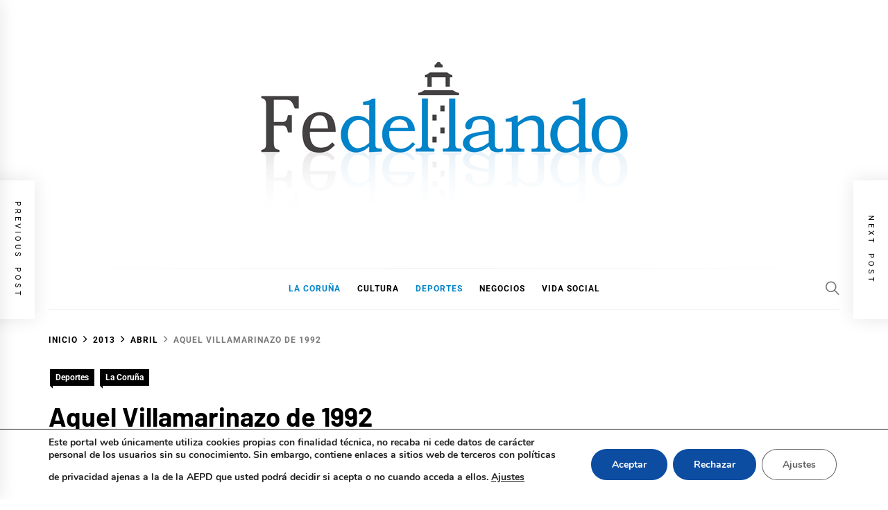

--- FILE ---
content_type: text/html; charset=UTF-8
request_url: https://fedellando.com/aquel-villamarinazo-de-1993/2013/04/
body_size: 22332
content:
<!DOCTYPE html>
<html lang="es" prefix="og: https://ogp.me/ns#">
<head>
    <meta charset="UTF-8">
    <meta name="viewport" content="width=device-width, initial-scale=1">
    <link rel="profile" href="https://gmpg.org/xfn/11">

    
<!-- Optimización para motores de búsqueda de Rank Math -  https://rankmath.com/ -->
<title>Aquel Villamarinazo de 1992 - Fedellando.com</title>
<meta name="description" content="A la hora de hablar de los Betis – Deportivo de la historia, sin lugar a dudas, el que ocupa un lugar destacado en nuestras mentes es el de la promoción de 1992 en el que los verdiblancos se jugaban el ascenso a Primera y los deportivistas la permanencia en dicha categoría tras 18 largos años de travesía por la Segunda, Segunda B y hasta Tercera División"/>
<meta name="robots" content="index, follow, max-snippet:-1, max-video-preview:-1, max-image-preview:large"/>
<link rel="canonical" href="https://fedellando.com/aquel-villamarinazo-de-1993/2013/04/" />
<meta property="og:locale" content="es_ES" />
<meta property="og:type" content="article" />
<meta property="og:title" content="Aquel Villamarinazo de 1992 - Fedellando.com" />
<meta property="og:description" content="A la hora de hablar de los Betis – Deportivo de la historia, sin lugar a dudas, el que ocupa un lugar destacado en nuestras mentes es el de la promoción de 1992 en el que los verdiblancos se jugaban el ascenso a Primera y los deportivistas la permanencia en dicha categoría tras 18 largos años de travesía por la Segunda, Segunda B y hasta Tercera División" />
<meta property="og:url" content="https://fedellando.com/aquel-villamarinazo-de-1993/2013/04/" />
<meta property="og:site_name" content="Fedellando.com" />
<meta property="article:tag" content="Aquel Villamarinazo de 1993" />
<meta property="article:tag" content="Arsenio" />
<meta property="article:tag" content="béticos" />
<meta property="article:tag" content="Betis – Deportivo" />
<meta property="article:tag" content="Centenariazo" />
<meta property="article:tag" content="deportivistas" />
<meta property="article:tag" content="Deportivo" />
<meta property="article:tag" content="Martín Lasarte" />
<meta property="article:tag" content="Mauro Y Bebeto" />
<meta property="article:tag" content="Pepe Mel" />
<meta property="article:tag" content="promoción de 1992" />
<meta property="article:tag" content="Sabin Bilbao" />
<meta property="article:tag" content="Superdepor" />
<meta property="article:tag" content="Uralde" />
<meta property="article:tag" content="verdiblancos" />
<meta property="article:section" content="Deportes" />
<meta property="og:updated_time" content="2013-04-26T09:03:31+01:00" />
<meta property="article:published_time" content="2013-04-26T08:39:25+01:00" />
<meta property="article:modified_time" content="2013-04-26T09:03:31+01:00" />
<meta name="twitter:card" content="summary_large_image" />
<meta name="twitter:title" content="Aquel Villamarinazo de 1992 - Fedellando.com" />
<meta name="twitter:description" content="A la hora de hablar de los Betis – Deportivo de la historia, sin lugar a dudas, el que ocupa un lugar destacado en nuestras mentes es el de la promoción de 1992 en el que los verdiblancos se jugaban el ascenso a Primera y los deportivistas la permanencia en dicha categoría tras 18 largos años de travesía por la Segunda, Segunda B y hasta Tercera División" />
<meta name="twitter:label1" content="Escrito por" />
<meta name="twitter:data1" content="Arturo López Petinal" />
<meta name="twitter:label2" content="Tiempo de lectura" />
<meta name="twitter:data2" content="2 minutos" />
<script type="application/ld+json" class="rank-math-schema">{"@context":"https://schema.org","@graph":[{"@type":["Person","Organization"],"@id":"https://fedellando.com/#person","name":"Fede G. Poncet","logo":{"@type":"ImageObject","@id":"https://fedellando.com/#logo","url":"https://fedellando.com/wp-content/uploads/2011/10/fedellando_LOGO_web.jpg","contentUrl":"https://fedellando.com/wp-content/uploads/2011/10/fedellando_LOGO_web.jpg","caption":"Fede G. Poncet","inLanguage":"es","width":"537","height":"258"},"image":{"@type":"ImageObject","@id":"https://fedellando.com/#logo","url":"https://fedellando.com/wp-content/uploads/2011/10/fedellando_LOGO_web.jpg","contentUrl":"https://fedellando.com/wp-content/uploads/2011/10/fedellando_LOGO_web.jpg","caption":"Fede G. Poncet","inLanguage":"es","width":"537","height":"258"}},{"@type":"WebSite","@id":"https://fedellando.com/#website","url":"https://fedellando.com","name":"Fede G. Poncet","publisher":{"@id":"https://fedellando.com/#person"},"inLanguage":"es"},{"@type":"WebPage","@id":"https://fedellando.com/aquel-villamarinazo-de-1993/2013/04/#webpage","url":"https://fedellando.com/aquel-villamarinazo-de-1993/2013/04/","name":"Aquel Villamarinazo de 1992 - Fedellando.com","datePublished":"2013-04-26T08:39:25+01:00","dateModified":"2013-04-26T09:03:31+01:00","isPartOf":{"@id":"https://fedellando.com/#website"},"inLanguage":"es"},{"@type":"Person","@id":"https://fedellando.com/author/arturo/","name":"Arturo L\u00f3pez Petinal","url":"https://fedellando.com/author/arturo/","image":{"@type":"ImageObject","@id":"https://secure.gravatar.com/avatar/8375114edb1caf846d3f736afb3e9cbe5faf12543392ee81a94d84f9bcda5c83?s=96&amp;d=blank&amp;r=g","url":"https://secure.gravatar.com/avatar/8375114edb1caf846d3f736afb3e9cbe5faf12543392ee81a94d84f9bcda5c83?s=96&amp;d=blank&amp;r=g","caption":"Arturo L\u00f3pez Petinal","inLanguage":"es"},"sameAs":["http://admin"]},{"@type":"BlogPosting","headline":"Aquel Villamarinazo de 1992 - Fedellando.com","datePublished":"2013-04-26T08:39:25+01:00","dateModified":"2013-04-26T09:03:31+01:00","articleSection":"Deportes, La Coru\u00f1a","author":{"@id":"https://fedellando.com/author/arturo/","name":"Arturo L\u00f3pez Petinal"},"publisher":{"@id":"https://fedellando.com/#person"},"description":"A la hora de hablar de los Betis \u2013 Deportivo de la historia, sin lugar a dudas, el que ocupa un lugar destacado en nuestras mentes es el de la promoci\u00f3n de 1992 en el que los verdiblancos se jugaban el ascenso a Primera y los deportivistas la permanencia en dicha categor\u00eda tras 18 largos a\u00f1os de traves\u00eda por la Segunda, Segunda B y hasta Tercera Divisi\u00f3n","name":"Aquel Villamarinazo de 1992 - Fedellando.com","@id":"https://fedellando.com/aquel-villamarinazo-de-1993/2013/04/#richSnippet","isPartOf":{"@id":"https://fedellando.com/aquel-villamarinazo-de-1993/2013/04/#webpage"},"inLanguage":"es","mainEntityOfPage":{"@id":"https://fedellando.com/aquel-villamarinazo-de-1993/2013/04/#webpage"}}]}</script>
<!-- /Plugin Rank Math WordPress SEO -->

<link rel="alternate" type="application/rss+xml" title="Fedellando.com &raquo; Feed" href="https://fedellando.com/feed/" />
<link rel="alternate" type="application/rss+xml" title="Fedellando.com &raquo; Feed de los comentarios" href="https://fedellando.com/comments/feed/" />
<link rel="alternate" type="application/rss+xml" title="Fedellando.com &raquo; Comentario Aquel Villamarinazo de 1992 del feed" href="https://fedellando.com/aquel-villamarinazo-de-1993/2013/04/feed/" />
<link rel="alternate" title="oEmbed (JSON)" type="application/json+oembed" href="https://fedellando.com/wp-json/oembed/1.0/embed?url=https%3A%2F%2Ffedellando.com%2Faquel-villamarinazo-de-1993%2F2013%2F04%2F" />
<link rel="alternate" title="oEmbed (XML)" type="text/xml+oembed" href="https://fedellando.com/wp-json/oembed/1.0/embed?url=https%3A%2F%2Ffedellando.com%2Faquel-villamarinazo-de-1993%2F2013%2F04%2F&#038;format=xml" />
<style id='wp-img-auto-sizes-contain-inline-css' type='text/css'>
img:is([sizes=auto i],[sizes^="auto," i]){contain-intrinsic-size:3000px 1500px}
/*# sourceURL=wp-img-auto-sizes-contain-inline-css */
</style>
<style id='wp-emoji-styles-inline-css' type='text/css'>

	img.wp-smiley, img.emoji {
		display: inline !important;
		border: none !important;
		box-shadow: none !important;
		height: 1em !important;
		width: 1em !important;
		margin: 0 0.07em !important;
		vertical-align: -0.1em !important;
		background: none !important;
		padding: 0 !important;
	}
/*# sourceURL=wp-emoji-styles-inline-css */
</style>
<style id='wp-block-library-inline-css' type='text/css'>
:root{--wp-block-synced-color:#7a00df;--wp-block-synced-color--rgb:122,0,223;--wp-bound-block-color:var(--wp-block-synced-color);--wp-editor-canvas-background:#ddd;--wp-admin-theme-color:#007cba;--wp-admin-theme-color--rgb:0,124,186;--wp-admin-theme-color-darker-10:#006ba1;--wp-admin-theme-color-darker-10--rgb:0,107,160.5;--wp-admin-theme-color-darker-20:#005a87;--wp-admin-theme-color-darker-20--rgb:0,90,135;--wp-admin-border-width-focus:2px}@media (min-resolution:192dpi){:root{--wp-admin-border-width-focus:1.5px}}.wp-element-button{cursor:pointer}:root .has-very-light-gray-background-color{background-color:#eee}:root .has-very-dark-gray-background-color{background-color:#313131}:root .has-very-light-gray-color{color:#eee}:root .has-very-dark-gray-color{color:#313131}:root .has-vivid-green-cyan-to-vivid-cyan-blue-gradient-background{background:linear-gradient(135deg,#00d084,#0693e3)}:root .has-purple-crush-gradient-background{background:linear-gradient(135deg,#34e2e4,#4721fb 50%,#ab1dfe)}:root .has-hazy-dawn-gradient-background{background:linear-gradient(135deg,#faaca8,#dad0ec)}:root .has-subdued-olive-gradient-background{background:linear-gradient(135deg,#fafae1,#67a671)}:root .has-atomic-cream-gradient-background{background:linear-gradient(135deg,#fdd79a,#004a59)}:root .has-nightshade-gradient-background{background:linear-gradient(135deg,#330968,#31cdcf)}:root .has-midnight-gradient-background{background:linear-gradient(135deg,#020381,#2874fc)}:root{--wp--preset--font-size--normal:16px;--wp--preset--font-size--huge:42px}.has-regular-font-size{font-size:1em}.has-larger-font-size{font-size:2.625em}.has-normal-font-size{font-size:var(--wp--preset--font-size--normal)}.has-huge-font-size{font-size:var(--wp--preset--font-size--huge)}.has-text-align-center{text-align:center}.has-text-align-left{text-align:left}.has-text-align-right{text-align:right}.has-fit-text{white-space:nowrap!important}#end-resizable-editor-section{display:none}.aligncenter{clear:both}.items-justified-left{justify-content:flex-start}.items-justified-center{justify-content:center}.items-justified-right{justify-content:flex-end}.items-justified-space-between{justify-content:space-between}.screen-reader-text{border:0;clip-path:inset(50%);height:1px;margin:-1px;overflow:hidden;padding:0;position:absolute;width:1px;word-wrap:normal!important}.screen-reader-text:focus{background-color:#ddd;clip-path:none;color:#444;display:block;font-size:1em;height:auto;left:5px;line-height:normal;padding:15px 23px 14px;text-decoration:none;top:5px;width:auto;z-index:100000}html :where(.has-border-color){border-style:solid}html :where([style*=border-top-color]){border-top-style:solid}html :where([style*=border-right-color]){border-right-style:solid}html :where([style*=border-bottom-color]){border-bottom-style:solid}html :where([style*=border-left-color]){border-left-style:solid}html :where([style*=border-width]){border-style:solid}html :where([style*=border-top-width]){border-top-style:solid}html :where([style*=border-right-width]){border-right-style:solid}html :where([style*=border-bottom-width]){border-bottom-style:solid}html :where([style*=border-left-width]){border-left-style:solid}html :where(img[class*=wp-image-]){height:auto;max-width:100%}:where(figure){margin:0 0 1em}html :where(.is-position-sticky){--wp-admin--admin-bar--position-offset:var(--wp-admin--admin-bar--height,0px)}@media screen and (max-width:600px){html :where(.is-position-sticky){--wp-admin--admin-bar--position-offset:0px}}

/*# sourceURL=wp-block-library-inline-css */
</style><style id='wp-block-categories-inline-css' type='text/css'>
.wp-block-categories{box-sizing:border-box}.wp-block-categories.alignleft{margin-right:2em}.wp-block-categories.alignright{margin-left:2em}.wp-block-categories.wp-block-categories-dropdown.aligncenter{text-align:center}.wp-block-categories .wp-block-categories__label{display:block;width:100%}
/*# sourceURL=https://fedellando.com/wp-includes/blocks/categories/style.min.css */
</style>
<style id='wp-block-image-inline-css' type='text/css'>
.wp-block-image>a,.wp-block-image>figure>a{display:inline-block}.wp-block-image img{box-sizing:border-box;height:auto;max-width:100%;vertical-align:bottom}@media not (prefers-reduced-motion){.wp-block-image img.hide{visibility:hidden}.wp-block-image img.show{animation:show-content-image .4s}}.wp-block-image[style*=border-radius] img,.wp-block-image[style*=border-radius]>a{border-radius:inherit}.wp-block-image.has-custom-border img{box-sizing:border-box}.wp-block-image.aligncenter{text-align:center}.wp-block-image.alignfull>a,.wp-block-image.alignwide>a{width:100%}.wp-block-image.alignfull img,.wp-block-image.alignwide img{height:auto;width:100%}.wp-block-image .aligncenter,.wp-block-image .alignleft,.wp-block-image .alignright,.wp-block-image.aligncenter,.wp-block-image.alignleft,.wp-block-image.alignright{display:table}.wp-block-image .aligncenter>figcaption,.wp-block-image .alignleft>figcaption,.wp-block-image .alignright>figcaption,.wp-block-image.aligncenter>figcaption,.wp-block-image.alignleft>figcaption,.wp-block-image.alignright>figcaption{caption-side:bottom;display:table-caption}.wp-block-image .alignleft{float:left;margin:.5em 1em .5em 0}.wp-block-image .alignright{float:right;margin:.5em 0 .5em 1em}.wp-block-image .aligncenter{margin-left:auto;margin-right:auto}.wp-block-image :where(figcaption){margin-bottom:1em;margin-top:.5em}.wp-block-image.is-style-circle-mask img{border-radius:9999px}@supports ((-webkit-mask-image:none) or (mask-image:none)) or (-webkit-mask-image:none){.wp-block-image.is-style-circle-mask img{border-radius:0;-webkit-mask-image:url('data:image/svg+xml;utf8,<svg viewBox="0 0 100 100" xmlns="http://www.w3.org/2000/svg"><circle cx="50" cy="50" r="50"/></svg>');mask-image:url('data:image/svg+xml;utf8,<svg viewBox="0 0 100 100" xmlns="http://www.w3.org/2000/svg"><circle cx="50" cy="50" r="50"/></svg>');mask-mode:alpha;-webkit-mask-position:center;mask-position:center;-webkit-mask-repeat:no-repeat;mask-repeat:no-repeat;-webkit-mask-size:contain;mask-size:contain}}:root :where(.wp-block-image.is-style-rounded img,.wp-block-image .is-style-rounded img){border-radius:9999px}.wp-block-image figure{margin:0}.wp-lightbox-container{display:flex;flex-direction:column;position:relative}.wp-lightbox-container img{cursor:zoom-in}.wp-lightbox-container img:hover+button{opacity:1}.wp-lightbox-container button{align-items:center;backdrop-filter:blur(16px) saturate(180%);background-color:#5a5a5a40;border:none;border-radius:4px;cursor:zoom-in;display:flex;height:20px;justify-content:center;opacity:0;padding:0;position:absolute;right:16px;text-align:center;top:16px;width:20px;z-index:100}@media not (prefers-reduced-motion){.wp-lightbox-container button{transition:opacity .2s ease}}.wp-lightbox-container button:focus-visible{outline:3px auto #5a5a5a40;outline:3px auto -webkit-focus-ring-color;outline-offset:3px}.wp-lightbox-container button:hover{cursor:pointer;opacity:1}.wp-lightbox-container button:focus{opacity:1}.wp-lightbox-container button:focus,.wp-lightbox-container button:hover,.wp-lightbox-container button:not(:hover):not(:active):not(.has-background){background-color:#5a5a5a40;border:none}.wp-lightbox-overlay{box-sizing:border-box;cursor:zoom-out;height:100vh;left:0;overflow:hidden;position:fixed;top:0;visibility:hidden;width:100%;z-index:100000}.wp-lightbox-overlay .close-button{align-items:center;cursor:pointer;display:flex;justify-content:center;min-height:40px;min-width:40px;padding:0;position:absolute;right:calc(env(safe-area-inset-right) + 16px);top:calc(env(safe-area-inset-top) + 16px);z-index:5000000}.wp-lightbox-overlay .close-button:focus,.wp-lightbox-overlay .close-button:hover,.wp-lightbox-overlay .close-button:not(:hover):not(:active):not(.has-background){background:none;border:none}.wp-lightbox-overlay .lightbox-image-container{height:var(--wp--lightbox-container-height);left:50%;overflow:hidden;position:absolute;top:50%;transform:translate(-50%,-50%);transform-origin:top left;width:var(--wp--lightbox-container-width);z-index:9999999999}.wp-lightbox-overlay .wp-block-image{align-items:center;box-sizing:border-box;display:flex;height:100%;justify-content:center;margin:0;position:relative;transform-origin:0 0;width:100%;z-index:3000000}.wp-lightbox-overlay .wp-block-image img{height:var(--wp--lightbox-image-height);min-height:var(--wp--lightbox-image-height);min-width:var(--wp--lightbox-image-width);width:var(--wp--lightbox-image-width)}.wp-lightbox-overlay .wp-block-image figcaption{display:none}.wp-lightbox-overlay button{background:none;border:none}.wp-lightbox-overlay .scrim{background-color:#fff;height:100%;opacity:.9;position:absolute;width:100%;z-index:2000000}.wp-lightbox-overlay.active{visibility:visible}@media not (prefers-reduced-motion){.wp-lightbox-overlay.active{animation:turn-on-visibility .25s both}.wp-lightbox-overlay.active img{animation:turn-on-visibility .35s both}.wp-lightbox-overlay.show-closing-animation:not(.active){animation:turn-off-visibility .35s both}.wp-lightbox-overlay.show-closing-animation:not(.active) img{animation:turn-off-visibility .25s both}.wp-lightbox-overlay.zoom.active{animation:none;opacity:1;visibility:visible}.wp-lightbox-overlay.zoom.active .lightbox-image-container{animation:lightbox-zoom-in .4s}.wp-lightbox-overlay.zoom.active .lightbox-image-container img{animation:none}.wp-lightbox-overlay.zoom.active .scrim{animation:turn-on-visibility .4s forwards}.wp-lightbox-overlay.zoom.show-closing-animation:not(.active){animation:none}.wp-lightbox-overlay.zoom.show-closing-animation:not(.active) .lightbox-image-container{animation:lightbox-zoom-out .4s}.wp-lightbox-overlay.zoom.show-closing-animation:not(.active) .lightbox-image-container img{animation:none}.wp-lightbox-overlay.zoom.show-closing-animation:not(.active) .scrim{animation:turn-off-visibility .4s forwards}}@keyframes show-content-image{0%{visibility:hidden}99%{visibility:hidden}to{visibility:visible}}@keyframes turn-on-visibility{0%{opacity:0}to{opacity:1}}@keyframes turn-off-visibility{0%{opacity:1;visibility:visible}99%{opacity:0;visibility:visible}to{opacity:0;visibility:hidden}}@keyframes lightbox-zoom-in{0%{transform:translate(calc((-100vw + var(--wp--lightbox-scrollbar-width))/2 + var(--wp--lightbox-initial-left-position)),calc(-50vh + var(--wp--lightbox-initial-top-position))) scale(var(--wp--lightbox-scale))}to{transform:translate(-50%,-50%) scale(1)}}@keyframes lightbox-zoom-out{0%{transform:translate(-50%,-50%) scale(1);visibility:visible}99%{visibility:visible}to{transform:translate(calc((-100vw + var(--wp--lightbox-scrollbar-width))/2 + var(--wp--lightbox-initial-left-position)),calc(-50vh + var(--wp--lightbox-initial-top-position))) scale(var(--wp--lightbox-scale));visibility:hidden}}
/*# sourceURL=https://fedellando.com/wp-includes/blocks/image/style.min.css */
</style>
<style id='wp-block-image-theme-inline-css' type='text/css'>
:root :where(.wp-block-image figcaption){color:#555;font-size:13px;text-align:center}.is-dark-theme :root :where(.wp-block-image figcaption){color:#ffffffa6}.wp-block-image{margin:0 0 1em}
/*# sourceURL=https://fedellando.com/wp-includes/blocks/image/theme.min.css */
</style>
<style id='wp-block-social-links-inline-css' type='text/css'>
.wp-block-social-links{background:none;box-sizing:border-box;margin-left:0;padding-left:0;padding-right:0;text-indent:0}.wp-block-social-links .wp-social-link a,.wp-block-social-links .wp-social-link a:hover{border-bottom:0;box-shadow:none;text-decoration:none}.wp-block-social-links .wp-social-link svg{height:1em;width:1em}.wp-block-social-links .wp-social-link span:not(.screen-reader-text){font-size:.65em;margin-left:.5em;margin-right:.5em}.wp-block-social-links.has-small-icon-size{font-size:16px}.wp-block-social-links,.wp-block-social-links.has-normal-icon-size{font-size:24px}.wp-block-social-links.has-large-icon-size{font-size:36px}.wp-block-social-links.has-huge-icon-size{font-size:48px}.wp-block-social-links.aligncenter{display:flex;justify-content:center}.wp-block-social-links.alignright{justify-content:flex-end}.wp-block-social-link{border-radius:9999px;display:block}@media not (prefers-reduced-motion){.wp-block-social-link{transition:transform .1s ease}}.wp-block-social-link{height:auto}.wp-block-social-link a{align-items:center;display:flex;line-height:0}.wp-block-social-link:hover{transform:scale(1.1)}.wp-block-social-links .wp-block-social-link.wp-social-link{display:inline-block;margin:0;padding:0}.wp-block-social-links .wp-block-social-link.wp-social-link .wp-block-social-link-anchor,.wp-block-social-links .wp-block-social-link.wp-social-link .wp-block-social-link-anchor svg,.wp-block-social-links .wp-block-social-link.wp-social-link .wp-block-social-link-anchor:active,.wp-block-social-links .wp-block-social-link.wp-social-link .wp-block-social-link-anchor:hover,.wp-block-social-links .wp-block-social-link.wp-social-link .wp-block-social-link-anchor:visited{color:currentColor;fill:currentColor}:where(.wp-block-social-links:not(.is-style-logos-only)) .wp-social-link{background-color:#f0f0f0;color:#444}:where(.wp-block-social-links:not(.is-style-logos-only)) .wp-social-link-amazon{background-color:#f90;color:#fff}:where(.wp-block-social-links:not(.is-style-logos-only)) .wp-social-link-bandcamp{background-color:#1ea0c3;color:#fff}:where(.wp-block-social-links:not(.is-style-logos-only)) .wp-social-link-behance{background-color:#0757fe;color:#fff}:where(.wp-block-social-links:not(.is-style-logos-only)) .wp-social-link-bluesky{background-color:#0a7aff;color:#fff}:where(.wp-block-social-links:not(.is-style-logos-only)) .wp-social-link-codepen{background-color:#1e1f26;color:#fff}:where(.wp-block-social-links:not(.is-style-logos-only)) .wp-social-link-deviantart{background-color:#02e49b;color:#fff}:where(.wp-block-social-links:not(.is-style-logos-only)) .wp-social-link-discord{background-color:#5865f2;color:#fff}:where(.wp-block-social-links:not(.is-style-logos-only)) .wp-social-link-dribbble{background-color:#e94c89;color:#fff}:where(.wp-block-social-links:not(.is-style-logos-only)) .wp-social-link-dropbox{background-color:#4280ff;color:#fff}:where(.wp-block-social-links:not(.is-style-logos-only)) .wp-social-link-etsy{background-color:#f45800;color:#fff}:where(.wp-block-social-links:not(.is-style-logos-only)) .wp-social-link-facebook{background-color:#0866ff;color:#fff}:where(.wp-block-social-links:not(.is-style-logos-only)) .wp-social-link-fivehundredpx{background-color:#000;color:#fff}:where(.wp-block-social-links:not(.is-style-logos-only)) .wp-social-link-flickr{background-color:#0461dd;color:#fff}:where(.wp-block-social-links:not(.is-style-logos-only)) .wp-social-link-foursquare{background-color:#e65678;color:#fff}:where(.wp-block-social-links:not(.is-style-logos-only)) .wp-social-link-github{background-color:#24292d;color:#fff}:where(.wp-block-social-links:not(.is-style-logos-only)) .wp-social-link-goodreads{background-color:#eceadd;color:#382110}:where(.wp-block-social-links:not(.is-style-logos-only)) .wp-social-link-google{background-color:#ea4434;color:#fff}:where(.wp-block-social-links:not(.is-style-logos-only)) .wp-social-link-gravatar{background-color:#1d4fc4;color:#fff}:where(.wp-block-social-links:not(.is-style-logos-only)) .wp-social-link-instagram{background-color:#f00075;color:#fff}:where(.wp-block-social-links:not(.is-style-logos-only)) .wp-social-link-lastfm{background-color:#e21b24;color:#fff}:where(.wp-block-social-links:not(.is-style-logos-only)) .wp-social-link-linkedin{background-color:#0d66c2;color:#fff}:where(.wp-block-social-links:not(.is-style-logos-only)) .wp-social-link-mastodon{background-color:#3288d4;color:#fff}:where(.wp-block-social-links:not(.is-style-logos-only)) .wp-social-link-medium{background-color:#000;color:#fff}:where(.wp-block-social-links:not(.is-style-logos-only)) .wp-social-link-meetup{background-color:#f6405f;color:#fff}:where(.wp-block-social-links:not(.is-style-logos-only)) .wp-social-link-patreon{background-color:#000;color:#fff}:where(.wp-block-social-links:not(.is-style-logos-only)) .wp-social-link-pinterest{background-color:#e60122;color:#fff}:where(.wp-block-social-links:not(.is-style-logos-only)) .wp-social-link-pocket{background-color:#ef4155;color:#fff}:where(.wp-block-social-links:not(.is-style-logos-only)) .wp-social-link-reddit{background-color:#ff4500;color:#fff}:where(.wp-block-social-links:not(.is-style-logos-only)) .wp-social-link-skype{background-color:#0478d7;color:#fff}:where(.wp-block-social-links:not(.is-style-logos-only)) .wp-social-link-snapchat{background-color:#fefc00;color:#fff;stroke:#000}:where(.wp-block-social-links:not(.is-style-logos-only)) .wp-social-link-soundcloud{background-color:#ff5600;color:#fff}:where(.wp-block-social-links:not(.is-style-logos-only)) .wp-social-link-spotify{background-color:#1bd760;color:#fff}:where(.wp-block-social-links:not(.is-style-logos-only)) .wp-social-link-telegram{background-color:#2aabee;color:#fff}:where(.wp-block-social-links:not(.is-style-logos-only)) .wp-social-link-threads{background-color:#000;color:#fff}:where(.wp-block-social-links:not(.is-style-logos-only)) .wp-social-link-tiktok{background-color:#000;color:#fff}:where(.wp-block-social-links:not(.is-style-logos-only)) .wp-social-link-tumblr{background-color:#011835;color:#fff}:where(.wp-block-social-links:not(.is-style-logos-only)) .wp-social-link-twitch{background-color:#6440a4;color:#fff}:where(.wp-block-social-links:not(.is-style-logos-only)) .wp-social-link-twitter{background-color:#1da1f2;color:#fff}:where(.wp-block-social-links:not(.is-style-logos-only)) .wp-social-link-vimeo{background-color:#1eb7ea;color:#fff}:where(.wp-block-social-links:not(.is-style-logos-only)) .wp-social-link-vk{background-color:#4680c2;color:#fff}:where(.wp-block-social-links:not(.is-style-logos-only)) .wp-social-link-wordpress{background-color:#3499cd;color:#fff}:where(.wp-block-social-links:not(.is-style-logos-only)) .wp-social-link-whatsapp{background-color:#25d366;color:#fff}:where(.wp-block-social-links:not(.is-style-logos-only)) .wp-social-link-x{background-color:#000;color:#fff}:where(.wp-block-social-links:not(.is-style-logos-only)) .wp-social-link-yelp{background-color:#d32422;color:#fff}:where(.wp-block-social-links:not(.is-style-logos-only)) .wp-social-link-youtube{background-color:red;color:#fff}:where(.wp-block-social-links.is-style-logos-only) .wp-social-link{background:none}:where(.wp-block-social-links.is-style-logos-only) .wp-social-link svg{height:1.25em;width:1.25em}:where(.wp-block-social-links.is-style-logos-only) .wp-social-link-amazon{color:#f90}:where(.wp-block-social-links.is-style-logos-only) .wp-social-link-bandcamp{color:#1ea0c3}:where(.wp-block-social-links.is-style-logos-only) .wp-social-link-behance{color:#0757fe}:where(.wp-block-social-links.is-style-logos-only) .wp-social-link-bluesky{color:#0a7aff}:where(.wp-block-social-links.is-style-logos-only) .wp-social-link-codepen{color:#1e1f26}:where(.wp-block-social-links.is-style-logos-only) .wp-social-link-deviantart{color:#02e49b}:where(.wp-block-social-links.is-style-logos-only) .wp-social-link-discord{color:#5865f2}:where(.wp-block-social-links.is-style-logos-only) .wp-social-link-dribbble{color:#e94c89}:where(.wp-block-social-links.is-style-logos-only) .wp-social-link-dropbox{color:#4280ff}:where(.wp-block-social-links.is-style-logos-only) .wp-social-link-etsy{color:#f45800}:where(.wp-block-social-links.is-style-logos-only) .wp-social-link-facebook{color:#0866ff}:where(.wp-block-social-links.is-style-logos-only) .wp-social-link-fivehundredpx{color:#000}:where(.wp-block-social-links.is-style-logos-only) .wp-social-link-flickr{color:#0461dd}:where(.wp-block-social-links.is-style-logos-only) .wp-social-link-foursquare{color:#e65678}:where(.wp-block-social-links.is-style-logos-only) .wp-social-link-github{color:#24292d}:where(.wp-block-social-links.is-style-logos-only) .wp-social-link-goodreads{color:#382110}:where(.wp-block-social-links.is-style-logos-only) .wp-social-link-google{color:#ea4434}:where(.wp-block-social-links.is-style-logos-only) .wp-social-link-gravatar{color:#1d4fc4}:where(.wp-block-social-links.is-style-logos-only) .wp-social-link-instagram{color:#f00075}:where(.wp-block-social-links.is-style-logos-only) .wp-social-link-lastfm{color:#e21b24}:where(.wp-block-social-links.is-style-logos-only) .wp-social-link-linkedin{color:#0d66c2}:where(.wp-block-social-links.is-style-logos-only) .wp-social-link-mastodon{color:#3288d4}:where(.wp-block-social-links.is-style-logos-only) .wp-social-link-medium{color:#000}:where(.wp-block-social-links.is-style-logos-only) .wp-social-link-meetup{color:#f6405f}:where(.wp-block-social-links.is-style-logos-only) .wp-social-link-patreon{color:#000}:where(.wp-block-social-links.is-style-logos-only) .wp-social-link-pinterest{color:#e60122}:where(.wp-block-social-links.is-style-logos-only) .wp-social-link-pocket{color:#ef4155}:where(.wp-block-social-links.is-style-logos-only) .wp-social-link-reddit{color:#ff4500}:where(.wp-block-social-links.is-style-logos-only) .wp-social-link-skype{color:#0478d7}:where(.wp-block-social-links.is-style-logos-only) .wp-social-link-snapchat{color:#fff;stroke:#000}:where(.wp-block-social-links.is-style-logos-only) .wp-social-link-soundcloud{color:#ff5600}:where(.wp-block-social-links.is-style-logos-only) .wp-social-link-spotify{color:#1bd760}:where(.wp-block-social-links.is-style-logos-only) .wp-social-link-telegram{color:#2aabee}:where(.wp-block-social-links.is-style-logos-only) .wp-social-link-threads{color:#000}:where(.wp-block-social-links.is-style-logos-only) .wp-social-link-tiktok{color:#000}:where(.wp-block-social-links.is-style-logos-only) .wp-social-link-tumblr{color:#011835}:where(.wp-block-social-links.is-style-logos-only) .wp-social-link-twitch{color:#6440a4}:where(.wp-block-social-links.is-style-logos-only) .wp-social-link-twitter{color:#1da1f2}:where(.wp-block-social-links.is-style-logos-only) .wp-social-link-vimeo{color:#1eb7ea}:where(.wp-block-social-links.is-style-logos-only) .wp-social-link-vk{color:#4680c2}:where(.wp-block-social-links.is-style-logos-only) .wp-social-link-whatsapp{color:#25d366}:where(.wp-block-social-links.is-style-logos-only) .wp-social-link-wordpress{color:#3499cd}:where(.wp-block-social-links.is-style-logos-only) .wp-social-link-x{color:#000}:where(.wp-block-social-links.is-style-logos-only) .wp-social-link-yelp{color:#d32422}:where(.wp-block-social-links.is-style-logos-only) .wp-social-link-youtube{color:red}.wp-block-social-links.is-style-pill-shape .wp-social-link{width:auto}:root :where(.wp-block-social-links .wp-social-link a){padding:.25em}:root :where(.wp-block-social-links.is-style-logos-only .wp-social-link a){padding:0}:root :where(.wp-block-social-links.is-style-pill-shape .wp-social-link a){padding-left:.6666666667em;padding-right:.6666666667em}.wp-block-social-links:not(.has-icon-color):not(.has-icon-background-color) .wp-social-link-snapchat .wp-block-social-link-label{color:#000}
/*# sourceURL=https://fedellando.com/wp-includes/blocks/social-links/style.min.css */
</style>
<style id='global-styles-inline-css' type='text/css'>
:root{--wp--preset--aspect-ratio--square: 1;--wp--preset--aspect-ratio--4-3: 4/3;--wp--preset--aspect-ratio--3-4: 3/4;--wp--preset--aspect-ratio--3-2: 3/2;--wp--preset--aspect-ratio--2-3: 2/3;--wp--preset--aspect-ratio--16-9: 16/9;--wp--preset--aspect-ratio--9-16: 9/16;--wp--preset--color--black: #000000;--wp--preset--color--cyan-bluish-gray: #abb8c3;--wp--preset--color--white: #ffffff;--wp--preset--color--pale-pink: #f78da7;--wp--preset--color--vivid-red: #cf2e2e;--wp--preset--color--luminous-vivid-orange: #ff6900;--wp--preset--color--luminous-vivid-amber: #fcb900;--wp--preset--color--light-green-cyan: #7bdcb5;--wp--preset--color--vivid-green-cyan: #00d084;--wp--preset--color--pale-cyan-blue: #8ed1fc;--wp--preset--color--vivid-cyan-blue: #0693e3;--wp--preset--color--vivid-purple: #9b51e0;--wp--preset--gradient--vivid-cyan-blue-to-vivid-purple: linear-gradient(135deg,rgb(6,147,227) 0%,rgb(155,81,224) 100%);--wp--preset--gradient--light-green-cyan-to-vivid-green-cyan: linear-gradient(135deg,rgb(122,220,180) 0%,rgb(0,208,130) 100%);--wp--preset--gradient--luminous-vivid-amber-to-luminous-vivid-orange: linear-gradient(135deg,rgb(252,185,0) 0%,rgb(255,105,0) 100%);--wp--preset--gradient--luminous-vivid-orange-to-vivid-red: linear-gradient(135deg,rgb(255,105,0) 0%,rgb(207,46,46) 100%);--wp--preset--gradient--very-light-gray-to-cyan-bluish-gray: linear-gradient(135deg,rgb(238,238,238) 0%,rgb(169,184,195) 100%);--wp--preset--gradient--cool-to-warm-spectrum: linear-gradient(135deg,rgb(74,234,220) 0%,rgb(151,120,209) 20%,rgb(207,42,186) 40%,rgb(238,44,130) 60%,rgb(251,105,98) 80%,rgb(254,248,76) 100%);--wp--preset--gradient--blush-light-purple: linear-gradient(135deg,rgb(255,206,236) 0%,rgb(152,150,240) 100%);--wp--preset--gradient--blush-bordeaux: linear-gradient(135deg,rgb(254,205,165) 0%,rgb(254,45,45) 50%,rgb(107,0,62) 100%);--wp--preset--gradient--luminous-dusk: linear-gradient(135deg,rgb(255,203,112) 0%,rgb(199,81,192) 50%,rgb(65,88,208) 100%);--wp--preset--gradient--pale-ocean: linear-gradient(135deg,rgb(255,245,203) 0%,rgb(182,227,212) 50%,rgb(51,167,181) 100%);--wp--preset--gradient--electric-grass: linear-gradient(135deg,rgb(202,248,128) 0%,rgb(113,206,126) 100%);--wp--preset--gradient--midnight: linear-gradient(135deg,rgb(2,3,129) 0%,rgb(40,116,252) 100%);--wp--preset--font-size--small: 13px;--wp--preset--font-size--medium: 20px;--wp--preset--font-size--large: 36px;--wp--preset--font-size--x-large: 42px;--wp--preset--spacing--20: 0.44rem;--wp--preset--spacing--30: 0.67rem;--wp--preset--spacing--40: 1rem;--wp--preset--spacing--50: 1.5rem;--wp--preset--spacing--60: 2.25rem;--wp--preset--spacing--70: 3.38rem;--wp--preset--spacing--80: 5.06rem;--wp--preset--shadow--natural: 6px 6px 9px rgba(0, 0, 0, 0.2);--wp--preset--shadow--deep: 12px 12px 50px rgba(0, 0, 0, 0.4);--wp--preset--shadow--sharp: 6px 6px 0px rgba(0, 0, 0, 0.2);--wp--preset--shadow--outlined: 6px 6px 0px -3px rgb(255, 255, 255), 6px 6px rgb(0, 0, 0);--wp--preset--shadow--crisp: 6px 6px 0px rgb(0, 0, 0);}:where(.is-layout-flex){gap: 0.5em;}:where(.is-layout-grid){gap: 0.5em;}body .is-layout-flex{display: flex;}.is-layout-flex{flex-wrap: wrap;align-items: center;}.is-layout-flex > :is(*, div){margin: 0;}body .is-layout-grid{display: grid;}.is-layout-grid > :is(*, div){margin: 0;}:where(.wp-block-columns.is-layout-flex){gap: 2em;}:where(.wp-block-columns.is-layout-grid){gap: 2em;}:where(.wp-block-post-template.is-layout-flex){gap: 1.25em;}:where(.wp-block-post-template.is-layout-grid){gap: 1.25em;}.has-black-color{color: var(--wp--preset--color--black) !important;}.has-cyan-bluish-gray-color{color: var(--wp--preset--color--cyan-bluish-gray) !important;}.has-white-color{color: var(--wp--preset--color--white) !important;}.has-pale-pink-color{color: var(--wp--preset--color--pale-pink) !important;}.has-vivid-red-color{color: var(--wp--preset--color--vivid-red) !important;}.has-luminous-vivid-orange-color{color: var(--wp--preset--color--luminous-vivid-orange) !important;}.has-luminous-vivid-amber-color{color: var(--wp--preset--color--luminous-vivid-amber) !important;}.has-light-green-cyan-color{color: var(--wp--preset--color--light-green-cyan) !important;}.has-vivid-green-cyan-color{color: var(--wp--preset--color--vivid-green-cyan) !important;}.has-pale-cyan-blue-color{color: var(--wp--preset--color--pale-cyan-blue) !important;}.has-vivid-cyan-blue-color{color: var(--wp--preset--color--vivid-cyan-blue) !important;}.has-vivid-purple-color{color: var(--wp--preset--color--vivid-purple) !important;}.has-black-background-color{background-color: var(--wp--preset--color--black) !important;}.has-cyan-bluish-gray-background-color{background-color: var(--wp--preset--color--cyan-bluish-gray) !important;}.has-white-background-color{background-color: var(--wp--preset--color--white) !important;}.has-pale-pink-background-color{background-color: var(--wp--preset--color--pale-pink) !important;}.has-vivid-red-background-color{background-color: var(--wp--preset--color--vivid-red) !important;}.has-luminous-vivid-orange-background-color{background-color: var(--wp--preset--color--luminous-vivid-orange) !important;}.has-luminous-vivid-amber-background-color{background-color: var(--wp--preset--color--luminous-vivid-amber) !important;}.has-light-green-cyan-background-color{background-color: var(--wp--preset--color--light-green-cyan) !important;}.has-vivid-green-cyan-background-color{background-color: var(--wp--preset--color--vivid-green-cyan) !important;}.has-pale-cyan-blue-background-color{background-color: var(--wp--preset--color--pale-cyan-blue) !important;}.has-vivid-cyan-blue-background-color{background-color: var(--wp--preset--color--vivid-cyan-blue) !important;}.has-vivid-purple-background-color{background-color: var(--wp--preset--color--vivid-purple) !important;}.has-black-border-color{border-color: var(--wp--preset--color--black) !important;}.has-cyan-bluish-gray-border-color{border-color: var(--wp--preset--color--cyan-bluish-gray) !important;}.has-white-border-color{border-color: var(--wp--preset--color--white) !important;}.has-pale-pink-border-color{border-color: var(--wp--preset--color--pale-pink) !important;}.has-vivid-red-border-color{border-color: var(--wp--preset--color--vivid-red) !important;}.has-luminous-vivid-orange-border-color{border-color: var(--wp--preset--color--luminous-vivid-orange) !important;}.has-luminous-vivid-amber-border-color{border-color: var(--wp--preset--color--luminous-vivid-amber) !important;}.has-light-green-cyan-border-color{border-color: var(--wp--preset--color--light-green-cyan) !important;}.has-vivid-green-cyan-border-color{border-color: var(--wp--preset--color--vivid-green-cyan) !important;}.has-pale-cyan-blue-border-color{border-color: var(--wp--preset--color--pale-cyan-blue) !important;}.has-vivid-cyan-blue-border-color{border-color: var(--wp--preset--color--vivid-cyan-blue) !important;}.has-vivid-purple-border-color{border-color: var(--wp--preset--color--vivid-purple) !important;}.has-vivid-cyan-blue-to-vivid-purple-gradient-background{background: var(--wp--preset--gradient--vivid-cyan-blue-to-vivid-purple) !important;}.has-light-green-cyan-to-vivid-green-cyan-gradient-background{background: var(--wp--preset--gradient--light-green-cyan-to-vivid-green-cyan) !important;}.has-luminous-vivid-amber-to-luminous-vivid-orange-gradient-background{background: var(--wp--preset--gradient--luminous-vivid-amber-to-luminous-vivid-orange) !important;}.has-luminous-vivid-orange-to-vivid-red-gradient-background{background: var(--wp--preset--gradient--luminous-vivid-orange-to-vivid-red) !important;}.has-very-light-gray-to-cyan-bluish-gray-gradient-background{background: var(--wp--preset--gradient--very-light-gray-to-cyan-bluish-gray) !important;}.has-cool-to-warm-spectrum-gradient-background{background: var(--wp--preset--gradient--cool-to-warm-spectrum) !important;}.has-blush-light-purple-gradient-background{background: var(--wp--preset--gradient--blush-light-purple) !important;}.has-blush-bordeaux-gradient-background{background: var(--wp--preset--gradient--blush-bordeaux) !important;}.has-luminous-dusk-gradient-background{background: var(--wp--preset--gradient--luminous-dusk) !important;}.has-pale-ocean-gradient-background{background: var(--wp--preset--gradient--pale-ocean) !important;}.has-electric-grass-gradient-background{background: var(--wp--preset--gradient--electric-grass) !important;}.has-midnight-gradient-background{background: var(--wp--preset--gradient--midnight) !important;}.has-small-font-size{font-size: var(--wp--preset--font-size--small) !important;}.has-medium-font-size{font-size: var(--wp--preset--font-size--medium) !important;}.has-large-font-size{font-size: var(--wp--preset--font-size--large) !important;}.has-x-large-font-size{font-size: var(--wp--preset--font-size--x-large) !important;}
/*# sourceURL=global-styles-inline-css */
</style>

<style id='classic-theme-styles-inline-css' type='text/css'>
/*! This file is auto-generated */
.wp-block-button__link{color:#fff;background-color:#32373c;border-radius:9999px;box-shadow:none;text-decoration:none;padding:calc(.667em + 2px) calc(1.333em + 2px);font-size:1.125em}.wp-block-file__button{background:#32373c;color:#fff;text-decoration:none}
/*# sourceURL=/wp-includes/css/classic-themes.min.css */
</style>
<link rel='stylesheet' id='contact-form-7-css' href='https://fedellando.com/wp-content/plugins/contact-form-7/includes/css/styles.css?ver=6.1.4' type='text/css' media='all' />
<link rel='stylesheet' id='blog-prime-google-fonts-css' href='https://fedellando.com/wp-content/fonts/ce5d33ae1cbafedc61f8822f57d01505.css?ver=1.5.3' type='text/css' media='all' />
<link rel='stylesheet' id='ionicons-css' href='https://fedellando.com/wp-content/themes/blog-prime/assets/lib/ionicons/css/ionicons.min.css?ver=6.9' type='text/css' media='all' />
<link rel='stylesheet' id='slick-css' href='https://fedellando.com/wp-content/themes/blog-prime/assets/lib/slick/css/slick.min.css?ver=6.9' type='text/css' media='all' />
<link rel='stylesheet' id='magnific-popup-css' href='https://fedellando.com/wp-content/themes/blog-prime/assets/lib/magnific-popup/magnific-popup.css?ver=6.9' type='text/css' media='all' />
<link rel='stylesheet' id='sidr-nav-css' href='https://fedellando.com/wp-content/themes/blog-prime/assets/lib/sidr/css/jquery.sidr.dark.css?ver=6.9' type='text/css' media='all' />
<link rel='stylesheet' id='aos-css' href='https://fedellando.com/wp-content/themes/blog-prime/assets/lib/aos/css/aos.css?ver=6.9' type='text/css' media='all' />
<link rel='stylesheet' id='blog-prime-style-css' href='https://fedellando.com/wp-content/themes/blog-prime/style.css?ver=1.5.3' type='text/css' media='all' />
<link rel='stylesheet' id='moove_gdpr_frontend-css' href='https://fedellando.com/wp-content/plugins/gdpr-cookie-compliance/dist/styles/gdpr-main.css?ver=5.0.9' type='text/css' media='all' />
<style id='moove_gdpr_frontend-inline-css' type='text/css'>
#moove_gdpr_cookie_modal,#moove_gdpr_cookie_info_bar,.gdpr_cookie_settings_shortcode_content{font-family:&#039;Nunito&#039;,sans-serif}#moove_gdpr_save_popup_settings_button{background-color:#373737;color:#fff}#moove_gdpr_save_popup_settings_button:hover{background-color:#000}#moove_gdpr_cookie_info_bar .moove-gdpr-info-bar-container .moove-gdpr-info-bar-content a.mgbutton,#moove_gdpr_cookie_info_bar .moove-gdpr-info-bar-container .moove-gdpr-info-bar-content button.mgbutton{background-color:#0C4DA2}#moove_gdpr_cookie_modal .moove-gdpr-modal-content .moove-gdpr-modal-footer-content .moove-gdpr-button-holder a.mgbutton,#moove_gdpr_cookie_modal .moove-gdpr-modal-content .moove-gdpr-modal-footer-content .moove-gdpr-button-holder button.mgbutton,.gdpr_cookie_settings_shortcode_content .gdpr-shr-button.button-green{background-color:#0C4DA2;border-color:#0C4DA2}#moove_gdpr_cookie_modal .moove-gdpr-modal-content .moove-gdpr-modal-footer-content .moove-gdpr-button-holder a.mgbutton:hover,#moove_gdpr_cookie_modal .moove-gdpr-modal-content .moove-gdpr-modal-footer-content .moove-gdpr-button-holder button.mgbutton:hover,.gdpr_cookie_settings_shortcode_content .gdpr-shr-button.button-green:hover{background-color:#fff;color:#0C4DA2}#moove_gdpr_cookie_modal .moove-gdpr-modal-content .moove-gdpr-modal-close i,#moove_gdpr_cookie_modal .moove-gdpr-modal-content .moove-gdpr-modal-close span.gdpr-icon{background-color:#0C4DA2;border:1px solid #0C4DA2}#moove_gdpr_cookie_info_bar span.moove-gdpr-infobar-allow-all.focus-g,#moove_gdpr_cookie_info_bar span.moove-gdpr-infobar-allow-all:focus,#moove_gdpr_cookie_info_bar button.moove-gdpr-infobar-allow-all.focus-g,#moove_gdpr_cookie_info_bar button.moove-gdpr-infobar-allow-all:focus,#moove_gdpr_cookie_info_bar span.moove-gdpr-infobar-reject-btn.focus-g,#moove_gdpr_cookie_info_bar span.moove-gdpr-infobar-reject-btn:focus,#moove_gdpr_cookie_info_bar button.moove-gdpr-infobar-reject-btn.focus-g,#moove_gdpr_cookie_info_bar button.moove-gdpr-infobar-reject-btn:focus,#moove_gdpr_cookie_info_bar span.change-settings-button.focus-g,#moove_gdpr_cookie_info_bar span.change-settings-button:focus,#moove_gdpr_cookie_info_bar button.change-settings-button.focus-g,#moove_gdpr_cookie_info_bar button.change-settings-button:focus{-webkit-box-shadow:0 0 1px 3px #0C4DA2;-moz-box-shadow:0 0 1px 3px #0C4DA2;box-shadow:0 0 1px 3px #0C4DA2}#moove_gdpr_cookie_modal .moove-gdpr-modal-content .moove-gdpr-modal-close i:hover,#moove_gdpr_cookie_modal .moove-gdpr-modal-content .moove-gdpr-modal-close span.gdpr-icon:hover,#moove_gdpr_cookie_info_bar span[data-href]>u.change-settings-button{color:#0C4DA2}#moove_gdpr_cookie_modal .moove-gdpr-modal-content .moove-gdpr-modal-left-content #moove-gdpr-menu li.menu-item-selected a span.gdpr-icon,#moove_gdpr_cookie_modal .moove-gdpr-modal-content .moove-gdpr-modal-left-content #moove-gdpr-menu li.menu-item-selected button span.gdpr-icon{color:inherit}#moove_gdpr_cookie_modal .moove-gdpr-modal-content .moove-gdpr-modal-left-content #moove-gdpr-menu li a span.gdpr-icon,#moove_gdpr_cookie_modal .moove-gdpr-modal-content .moove-gdpr-modal-left-content #moove-gdpr-menu li button span.gdpr-icon{color:inherit}#moove_gdpr_cookie_modal .gdpr-acc-link{line-height:0;font-size:0;color:transparent;position:absolute}#moove_gdpr_cookie_modal .moove-gdpr-modal-content .moove-gdpr-modal-close:hover i,#moove_gdpr_cookie_modal .moove-gdpr-modal-content .moove-gdpr-modal-left-content #moove-gdpr-menu li a,#moove_gdpr_cookie_modal .moove-gdpr-modal-content .moove-gdpr-modal-left-content #moove-gdpr-menu li button,#moove_gdpr_cookie_modal .moove-gdpr-modal-content .moove-gdpr-modal-left-content #moove-gdpr-menu li button i,#moove_gdpr_cookie_modal .moove-gdpr-modal-content .moove-gdpr-modal-left-content #moove-gdpr-menu li a i,#moove_gdpr_cookie_modal .moove-gdpr-modal-content .moove-gdpr-tab-main .moove-gdpr-tab-main-content a:hover,#moove_gdpr_cookie_info_bar.moove-gdpr-dark-scheme .moove-gdpr-info-bar-container .moove-gdpr-info-bar-content a.mgbutton:hover,#moove_gdpr_cookie_info_bar.moove-gdpr-dark-scheme .moove-gdpr-info-bar-container .moove-gdpr-info-bar-content button.mgbutton:hover,#moove_gdpr_cookie_info_bar.moove-gdpr-dark-scheme .moove-gdpr-info-bar-container .moove-gdpr-info-bar-content a:hover,#moove_gdpr_cookie_info_bar.moove-gdpr-dark-scheme .moove-gdpr-info-bar-container .moove-gdpr-info-bar-content button:hover,#moove_gdpr_cookie_info_bar.moove-gdpr-dark-scheme .moove-gdpr-info-bar-container .moove-gdpr-info-bar-content span.change-settings-button:hover,#moove_gdpr_cookie_info_bar.moove-gdpr-dark-scheme .moove-gdpr-info-bar-container .moove-gdpr-info-bar-content button.change-settings-button:hover,#moove_gdpr_cookie_info_bar.moove-gdpr-dark-scheme .moove-gdpr-info-bar-container .moove-gdpr-info-bar-content u.change-settings-button:hover,#moove_gdpr_cookie_info_bar span[data-href]>u.change-settings-button,#moove_gdpr_cookie_info_bar.moove-gdpr-dark-scheme .moove-gdpr-info-bar-container .moove-gdpr-info-bar-content a.mgbutton.focus-g,#moove_gdpr_cookie_info_bar.moove-gdpr-dark-scheme .moove-gdpr-info-bar-container .moove-gdpr-info-bar-content button.mgbutton.focus-g,#moove_gdpr_cookie_info_bar.moove-gdpr-dark-scheme .moove-gdpr-info-bar-container .moove-gdpr-info-bar-content a.focus-g,#moove_gdpr_cookie_info_bar.moove-gdpr-dark-scheme .moove-gdpr-info-bar-container .moove-gdpr-info-bar-content button.focus-g,#moove_gdpr_cookie_info_bar.moove-gdpr-dark-scheme .moove-gdpr-info-bar-container .moove-gdpr-info-bar-content a.mgbutton:focus,#moove_gdpr_cookie_info_bar.moove-gdpr-dark-scheme .moove-gdpr-info-bar-container .moove-gdpr-info-bar-content button.mgbutton:focus,#moove_gdpr_cookie_info_bar.moove-gdpr-dark-scheme .moove-gdpr-info-bar-container .moove-gdpr-info-bar-content a:focus,#moove_gdpr_cookie_info_bar.moove-gdpr-dark-scheme .moove-gdpr-info-bar-container .moove-gdpr-info-bar-content button:focus,#moove_gdpr_cookie_info_bar.moove-gdpr-dark-scheme .moove-gdpr-info-bar-container .moove-gdpr-info-bar-content span.change-settings-button.focus-g,span.change-settings-button:focus,button.change-settings-button.focus-g,button.change-settings-button:focus,#moove_gdpr_cookie_info_bar.moove-gdpr-dark-scheme .moove-gdpr-info-bar-container .moove-gdpr-info-bar-content u.change-settings-button.focus-g,#moove_gdpr_cookie_info_bar.moove-gdpr-dark-scheme .moove-gdpr-info-bar-container .moove-gdpr-info-bar-content u.change-settings-button:focus{color:#0C4DA2}#moove_gdpr_cookie_modal .moove-gdpr-branding.focus-g span,#moove_gdpr_cookie_modal .moove-gdpr-modal-content .moove-gdpr-tab-main a.focus-g,#moove_gdpr_cookie_modal .moove-gdpr-modal-content .moove-gdpr-tab-main .gdpr-cd-details-toggle.focus-g{color:#0C4DA2}#moove_gdpr_cookie_modal.gdpr_lightbox-hide{display:none}
/*# sourceURL=moove_gdpr_frontend-inline-css */
</style>
<script type="text/javascript" src="https://fedellando.com/wp-includes/js/jquery/jquery.min.js?ver=3.7.1" id="jquery-core-js"></script>
<script type="text/javascript" src="https://fedellando.com/wp-includes/js/jquery/jquery-migrate.min.js?ver=3.4.1" id="jquery-migrate-js"></script>
<link rel="https://api.w.org/" href="https://fedellando.com/wp-json/" /><link rel="alternate" title="JSON" type="application/json" href="https://fedellando.com/wp-json/wp/v2/posts/9865" /><link rel="EditURI" type="application/rsd+xml" title="RSD" href="https://fedellando.com/xmlrpc.php?rsd" />
<meta name="generator" content="WordPress 6.9" />
<link rel='shortlink' href='https://fedellando.com/?p=9865' />
        <style type="text/css">
            
            
                    </style>

    		<style type="text/css">
					.site-title,
			.site-description {
				position: absolute;
				clip: rect(1px, 1px, 1px, 1px);
			}
				</style>
		<link rel="icon" href="https://fedellando.com/wp-content/uploads/2021/12/cropped-fav-fede-32x32.jpg" sizes="32x32" />
<link rel="icon" href="https://fedellando.com/wp-content/uploads/2021/12/cropped-fav-fede-192x192.jpg" sizes="192x192" />
<link rel="apple-touch-icon" href="https://fedellando.com/wp-content/uploads/2021/12/cropped-fav-fede-180x180.jpg" />
<meta name="msapplication-TileImage" content="https://fedellando.com/wp-content/uploads/2021/12/cropped-fav-fede-270x270.jpg" />
		<style type="text/css" id="wp-custom-css">
			
.alignwide {
    margin-left: auto;
    margin-right: auto;
    max-width: 100%;
 }

.home h1.entry-title.entry-title-big {
    display: none;
}

a:hover, a:focus {
    color: #0085c6;
}

.footer-bottom {
    display: none;
}

footer#colophon {
    background: black;
}

.site-footer #block-8 li.cat-item a {
    color: white !important;
    font-size: 14px;
    border: 0px !important;
}

.site-footer #block-8 li.cat-item {
    border: 0px !important;
    margin: 0px;
    padding: 0px;
}

.main-navigation .menu ul > li.current-menu-item > a, .main-navigation .menu ul > li.current-post-ancestor > a {
    color: #0084c9;
}

body {
    margin-bottom: 0px !important;
}
.footer-grid .widget_categories ul {
    column-count: 2 !important;
}		</style>
		</head>

<body class="wp-singular post-template-default single single-post postid-9865 single-format-standard wp-custom-logo wp-embed-responsive wp-theme-blog-prime right-sidebar no-offcanvas">
    
    <div class="preloader">
        <div class="blobs">
            <div class="blob-center"></div>
            <div class="blob"></div>
            <div class="blob"></div>
            <div class="blob"></div>
            <div class="blob"></div>
            <div class="blob"></div>
            <div class="blob"></div>
        </div>
        <svg xmlns="http://www.w3.org/2000/svg" version="1.1">
            <defs>
                <filter id="goo">
                    <feGaussianBlur in="SourceGraphic" stdDeviation="10" result="blur" />
                    <feColorMatrix in="blur" values="1 0 0 0 0  0 1 0 0 0  0 0 1 0 0  0 0 0 18 -7" result="goo" />
                    <feBlend in="SourceGraphic" in2="goo" />
                </filter>
            </defs>
        </svg>

    </div>


<div id="page" class="site">
    <a class="skip-link screen-reader-text" href="#content">Ir al contenido</a>

    
    <header id="masthead" class="site-header " >
        
        <div class="site-middlebar twp-align-center">
            <div class="wrapper">
                <div class="middlebar-items">

                    <div class="site-branding">
                        <a href="https://fedellando.com/" class="custom-logo-link" rel="home"><img width="537" height="258" src="https://fedellando.com/wp-content/uploads/2011/10/fedellando_LOGO_web.jpg" class="custom-logo" alt="Fedellando.com" decoding="async" fetchpriority="high" srcset="https://fedellando.com/wp-content/uploads/2011/10/fedellando_LOGO_web.jpg 537w, https://fedellando.com/wp-content/uploads/2011/10/fedellando_LOGO_web-300x144.jpg 300w" sizes="(max-width: 537px) 100vw, 537px" /></a>                            <p class="site-title">
                                <a href="https://fedellando.com/" rel="home">Fedellando.com</a>
                            </p>
                                                    <p class="site-description">
                               <span>Fedellando por La Coruña</span>
                            </p>
                                            </div><!-- .site-branding -->

                    
                </div>
            </div>
        </div>
        <nav id="site-navigation" class="main-navigation">
            <div class="wrapper">
                <div class="navigation-area">

                                        <div class="nav-right">
                        
                        <a href="javascript:void(0)" class="icon-search" aria-label="Search">
                            <i class="ion-ios-search"></i>
                        </a>

                        
                                                
                    </div>

                    <div class="toggle-menu">
                        <a class="offcanvas-toggle" href="#" role="button" aria-controls="offcanvas-menu">
                            <div class="trigger-icon">
                               <span class="menu-label">
                                    Menú                                </span>
                            </div>
                        </a>
                    </div>

                    <div class="menu"><ul id="primary-menu" class="menu"><li id="menu-item-935" class="menu-item menu-item-type-taxonomy menu-item-object-category current-post-ancestor current-menu-parent current-post-parent menu-item-935"><a href="https://fedellando.com/category/la-coruna/">LA CORUÑA</a></li>
<li id="menu-item-925" class="menu-item menu-item-type-taxonomy menu-item-object-category menu-item-925"><a href="https://fedellando.com/category/cultura/">CULTURA</a></li>
<li id="menu-item-926" class="menu-item menu-item-type-taxonomy menu-item-object-category current-post-ancestor current-menu-parent current-post-parent menu-item-926"><a href="https://fedellando.com/category/deportes/">DEPORTES</a></li>
<li id="menu-item-928" class="menu-item menu-item-type-taxonomy menu-item-object-category menu-item-928"><a href="https://fedellando.com/category/negocios/">NEGOCIOS</a></li>
<li id="menu-item-929" class="menu-item menu-item-type-taxonomy menu-item-object-category menu-item-929"><a href="https://fedellando.com/category/vida-social/">VIDA SOCIAL</a></li>
</ul></div>                </div>
            </div>
        </nav><!-- #site-navigation -->
    </header><!-- #masthead -->

    
        <div class="twp-inner-banner">
            <div class="wrapper">

                <nav role="navigation" aria-label="Migas de pan" class="breadcrumb-trail breadcrumbs" itemprop="breadcrumb"><ul class="trail-items" itemscope itemtype="http://schema.org/BreadcrumbList"><meta name="numberOfItems" content="4" /><meta name="itemListOrder" content="Ascending" /><li itemprop="itemListElement" itemscope itemtype="http://schema.org/ListItem" class="trail-item trail-begin"><a href="https://fedellando.com/" rel="home" itemprop="item"><span itemprop="name">Inicio</span></a><meta itemprop="position" content="1" /></li><li itemprop="itemListElement" itemscope itemtype="http://schema.org/ListItem" class="trail-item"><a href="https://fedellando.com/2013/" itemprop="item"><span itemprop="name">2013</span></a><meta itemprop="position" content="2" /></li><li itemprop="itemListElement" itemscope itemtype="http://schema.org/ListItem" class="trail-item"><a href="https://fedellando.com/2013/04/" itemprop="item"><span itemprop="name">abril</span></a><meta itemprop="position" content="3" /></li><li itemprop="itemListElement" itemscope itemtype="http://schema.org/ListItem" class="trail-item trail-end"><a href="https://fedellando.com/aquel-villamarinazo-de-1993/2013/04/" itemprop="item"><span itemprop="name">Aquel Villamarinazo de 1992</span></a><meta itemprop="position" content="4" /></li></ul></nav>
                <div class="twp-banner-details">

                    <div class="entry-meta entry-meta-category"><span class="cat-links">
								<a href="https://fedellando.com/category/deportes/" rel="category tag">Deportes</a>

							
								<a href="https://fedellando.com/category/la-coruna/" rel="category tag">La Coruña</a>

							</span></div><header class="entry-header"><h1 class="entry-title entry-title-big">Aquel Villamarinazo de 1992</h1>
                                    <div class="entry-meta">
                                        <span class="author-img"> <img alt='' src='https://secure.gravatar.com/avatar/8375114edb1caf846d3f736afb3e9cbe5faf12543392ee81a94d84f9bcda5c83?s=100&#038;d=blank&#038;r=g' class='avatar avatar-100 photo avatar-img' height='100' width='100' /></span><span class="byline"> <a class="url fn n" href="https://fedellando.com/author/arturo/">Arturo López Petinal</a></span><span class='sep-date-author'><i class='ion ion-ios-remove'></i></span><span class="posted-on"><a href="https://fedellando.com/2013/04/26/" rel="bookmark"><time class="entry-date published" datetime="2013-04-26T08:39:25+01:00">abril 26, 2013</time><time class="updated" datetime="2013-04-26T09:03:31+01:00">abril 26, 2013</time></a></span>                                    </div><!-- .entry-meta -->

                                </header><div class="twp-banner-excerpt"><p>A la hora de hablar de los Betis – Deportivo de la historia, sin lugar a dudas, el que ocupa un lugar destacado en nuestras mentes es el de la promoción de 1992 en el que los verdiblancos se jugaban el ascenso a Primera y los deportivistas la permanencia en dicha categoría tras 18 largos años de travesía por la Segunda, Segunda B y hasta Tercera División</p>
</div>
                </div>

            </div>
        </div>
    
    
    <div id="content" class="site-content">
    <div id="primary" class="content-area">
        <div class="post-content-wrap">
                
                <main id="main" class="site-main">

                    
<article id="post-9865" class="post-9865 post type-post status-publish format-standard hentry category-deportes category-la-coruna tag-aquel-villamarinazo-de-1993 tag-arsenio tag-beticos tag-betis-deportivo tag-centenariazo tag-deportivistas tag-deportivo tag-martin-lasarte tag-mauro-y-bebeto tag-pepe-mel tag-promocion-de-1992 tag-sabin-bilbao tag-superdepor tag-uralde tag-verdiblancos" >

			
		
		<div class="article-details">
			
			
			<div class="entry-content">
				<p><em><strong>By Arturo López Petinal</strong></em></p>
<p>A la hora de hablar de los Betis – Deportivo de la historia, sin lugar a dudas, el que ocupa un lugar destacado en nuestras mentes es el de la promoción de 1992 en el que los verdiblancos se jugaban el ascenso a Primera y los deportivistas la permanencia en dicha categoría tras 18 largos años de travesía por la Segunda, Segunda B y hasta Tercera División</p>
<p>No sé por qué, pero no se suele hablar mucho de este encuentro a la hora de recordar las grandes gestas del Deportivo. Se habla –como no- del día de la Liga, de las finales de Copa ganadas, de las Supercopas, de las gestas europeas, de los ascensos… pero a la hora de referirse a aquel Betis &#8211; Depor del 92 se hace un poco de refilón. Y nunca supe el motivo. Como si no tuviera la importancia que realmente tuvo.</p>
<p>Algunos dicen que aquel día se puso la primera piedra del Superdepor. Es posible, pero no deja de ser una hipótesis. Quien sabe, si el Deportivo hubiese bajado de categoría aquel día, nadie sabría lo que hubiese venido después. Puede que subiéramos al año siguiente, o puede que no. Quizás Mauro Y Bebeto nunca hubiesen jugado en Riazor… Nunc a lo sabremos. Lo que sí sabemos es lo que realmente sucedió aquel día y lo que disfrutamos los años posteriores.</p>
<p>En mi caso particular, aquel 18 de junio de 1992 me pilló residiendo en Algeciras. Alli, como en toda Andalucía, los béticos se encuentran por cada esquina. La semana previa el ambiente era de euforia, con Sevilla como capital de aquella Expo 92 y con un calor sofocante que jugadores como Uralde o Sabin Bilbao supongo que nunca olvidarán. En el ambiente no se imaginaba otra cosa que en el “retonno der Beti a Primera Divizión” y en el derby con el Sevilla al año siguiente. Un Betis en el que, entre otros, jugaba Pepe Mel de delantero. La verdad es que lo intentaron durante todo el partido, pero al final, quien esto escribe, pudo celebrar el éxito del Deportivo en territorio que nunca fue enemigo, pues las personas que me acompañaban en aquel bar de Algeciras me felicitaron y me desearon lo mejor. Ni un reproche ni un mal gesto. Tan sólo la lógica decepción al verse un año más condenados a la Segunda División. Para el recuerdo de los deportivistas quedará la imagen de Arsenio y Martín Lasarte abrazándose mientras el primero le decía a éste aquella mítica frase de “¡Cuánto he sufrido Martín! ¡Cuánto he sufrido!” . Fue nuestro particular <i>Villamarinazo,</i> la primera vez que íbamos de convidados de piedra a un estadio y acabamos celebrando el éxito. Diez años después llegaría el Centenariazo, pero eso era algo impensable para nosotros en aquel momento.</p>
<p>Este lunes no habrá ningún <i>Villamarinazo</i>, pero es evidente que sería un paso de gigante traerse los puntos de Sevilla. La diferencia con el descenso aumentaría y la tranquilidad con la que afrontaríamos los cinco partidos restantes sería mucho mayor.</p>
<p>Como curiosidad, un resultado que todos firmaríamos sería el que se produjo en la temporada 2005-2006, la primera con Caparrós al frente: 0-1 con gol en el minuto 93. ¿El autor del gol? Un tal Rubén Castro ¿les suena?</p>
			</div><!-- .entry-content -->

						<footer class="entry-footer">
				<span class="tags-links">Etiquetado como <a href="https://fedellando.com/tag/aquel-villamarinazo-de-1993/" rel="tag">Aquel Villamarinazo de 1993</a>, <a href="https://fedellando.com/tag/arsenio/" rel="tag">Arsenio</a>, <a href="https://fedellando.com/tag/beticos/" rel="tag">béticos</a>, <a href="https://fedellando.com/tag/betis-deportivo/" rel="tag">Betis – Deportivo</a>, <a href="https://fedellando.com/tag/centenariazo/" rel="tag">Centenariazo</a>, <a href="https://fedellando.com/tag/deportivistas/" rel="tag">deportivistas</a>, <a href="https://fedellando.com/tag/deportivo/" rel="tag">Deportivo</a>, <a href="https://fedellando.com/tag/martin-lasarte/" rel="tag">Martín Lasarte</a>, <a href="https://fedellando.com/tag/mauro-y-bebeto/" rel="tag">Mauro Y Bebeto</a>, <a href="https://fedellando.com/tag/pepe-mel/" rel="tag">Pepe Mel</a>, <a href="https://fedellando.com/tag/promocion-de-1992/" rel="tag">promoción de 1992</a>, <a href="https://fedellando.com/tag/sabin-bilbao/" rel="tag">Sabin Bilbao</a>, <a href="https://fedellando.com/tag/superdepor/" rel="tag">Superdepor</a>, <a href="https://fedellando.com/tag/uralde/" rel="tag">Uralde</a>, <a href="https://fedellando.com/tag/verdiblancos/" rel="tag">verdiblancos</a></span>			</footer><!-- .entry-footer -->

		</div>

	
</article><!-- #post-9865 -->
            <div class="twp-author-details">
                <div class="author-details-wrapper">
                    <div class="twp-row">
                        <div class="column column-two">
                            <div class="author-image">
                                <img alt="Arturo López Petinal" src="https://secure.gravatar.com/avatar/8375114edb1caf846d3f736afb3e9cbe5faf12543392ee81a94d84f9bcda5c83?s=400&#038;d=blank&#038;r=g">
                            </div>
                        </div>

                        <div class="column column-eight">
                            <div class="author-details">
                                <h4 class="author-name">
                                    <a href="https://fedellando.com/author/arturo/">
                                        Arturo López Petinal                                    </a>
                                </h4>

                                
                                                                    <div class="author-email">
                                        <a href="mailto: papirenta@yahoo.es">
                                            <i class="author-ion ion-ios-mail"></i> papirenta@yahoo.es                                        </a>
                                    </div>
                                
                                                                    <div class="author-url">
                                        <a href="http://admin" target="_blank">
                                            <i class="author-ion ion-ios-globe"></i> http://admin                                        </a>
                                    </div>
                                                            </div>
                        </div>
                    </div>
                </div>
            </div>
        
                        <div class="twp-navigation-wrapper">
	<nav class="navigation post-navigation" aria-label="Entradas">
		<h2 class="screen-reader-text">Navegación de entradas</h2>
		<div class="nav-links"><div class="nav-previous"><a href="https://fedellando.com/un-punto-de-oro/2013/04/" rel="prev"><h2 class="entry-title entry-title-medium" aria-hidden="true">Anterior</h2> <span class="screen-reader-text">Entrada anterior:</span> <h3 class="entry-title entry-title-small">Un punto de oro</h3></a></div><div class="nav-next"><a href="https://fedellando.com/homenaje-a-roberto-l-moskowich-por-haber-recibido-el-premio-de-la-federacion-gallega-de-la-prensa-deportiva/2013/04/" rel="next"><h2 class="entry-title entry-title-medium" aria-hidden="true">Siguiente</h2> <span class="screen-reader-text">Entrada siguiente:</span> <h3 class="entry-title entry-title-small">Homenaje a Roberto L. Moskowich, por haber recibido el Premio de la Federación Gallega de la Prensa Deportiva</h3></a></div></div>
	</nav>
                        </div>

                        
                <div class="floating-post-navigation floating-navigation-prev">
                                                <img width="300" height="277" src="https://fedellando.com/wp-content/uploads/2013/04/Llorente-en-riazor-300x277.png" class="attachment-medium size-medium wp-post-image" alt="" />                                        <a href="https://fedellando.com/un-punto-de-oro/2013/04/">
                        <span class="floating-navigation-label">Previous post</span>
                        <span class="floating-navigation-title">Un punto de oro</span>
                    </a>
                </div>

            
                <div class="floating-post-navigation floating-navigation-next">
                                        <a href="https://fedellando.com/homenaje-a-roberto-l-moskowich-por-haber-recibido-el-premio-de-la-federacion-gallega-de-la-prensa-deportiva/2013/04/">
                        <span class="floating-navigation-label">Next post</span>
                        <span class="floating-navigation-title">Homenaje a Roberto L. Moskowich, por haber recibido el Premio de la Federación Gallega de la Prensa Deportiva</span>
                    </a>
                </div>

            
<div id="comments" class="comments-area">

			<h2 class="comments-title">
			5 comentarios en &ldquo;<span>Aquel Villamarinazo de 1992</span>&rdquo;		</h2><!-- .comments-title -->

		
		<ol class="comment-list">
					<li id="comment-1284" class="comment even thread-even depth-1">
			<article id="div-comment-1284" class="comment-body">
				<footer class="comment-meta">
					<div class="comment-author vcard">
						<img alt='' src='https://secure.gravatar.com/avatar/6794167fe82eb4c20d7317db5ba0f3f68b6cd5731e1f4f08453a24570ead766a?s=32&#038;d=blank&#038;r=g' srcset='https://secure.gravatar.com/avatar/6794167fe82eb4c20d7317db5ba0f3f68b6cd5731e1f4f08453a24570ead766a?s=64&#038;d=blank&#038;r=g 2x' class='avatar avatar-32 photo' height='32' width='32' loading='lazy' decoding='async'/>						<b class="fn">Fede G. Poncet</b> <span class="says">dice:</span>					</div><!-- .comment-author -->

					<div class="comment-metadata">
						<a href="https://fedellando.com/aquel-villamarinazo-de-1993/2013/04/#comment-1284"><time datetime="2013-04-26T09:02:41+01:00">abril 26, 2013 a las 9:02 am</time></a>					</div><!-- .comment-metadata -->

									</footer><!-- .comment-meta -->

				<div class="comment-content">
					<p>Qué recuerdos de aquella plantilla y de aquella promoción donde bulgaro Kiriakov fue el protagonista</p>
				</div><!-- .comment-content -->

				<div class="reply"><a rel="nofollow" class="comment-reply-login" href="https://fedellando.com/wp-login.php?redirect_to=https%3A%2F%2Ffedellando.com%2Faquel-villamarinazo-de-1993%2F2013%2F04%2F">Accede para responder</a></div>			</article><!-- .comment-body -->
		</li><!-- #comment-## -->
		<li id="comment-1285" class="comment odd alt thread-odd thread-alt depth-1">
			<article id="div-comment-1285" class="comment-body">
				<footer class="comment-meta">
					<div class="comment-author vcard">
						<img alt='' src='https://secure.gravatar.com/avatar/?s=32&#038;d=blank&#038;r=g' srcset='https://secure.gravatar.com/avatar/?s=64&#038;d=blank&#038;r=g 2x' class='avatar avatar-32 photo avatar-default' height='32' width='32' loading='lazy' decoding='async'/>						<b class="fn"><a href="http://www.facebook.com/federico.garciaponcet" class="url" rel="ugc external nofollow">Federico García Poncet</a></b> <span class="says">dice:</span>					</div><!-- .comment-author -->

					<div class="comment-metadata">
						<a href="https://fedellando.com/aquel-villamarinazo-de-1993/2013/04/#comment-1285"><time datetime="2013-04-26T08:07:08+01:00">abril 26, 2013 a las 8:07 am</time></a>					</div><!-- .comment-metadata -->

									</footer><!-- .comment-meta -->

				<div class="comment-content">
					<p>Qué recuerdos de aquella plantilla y de aquella promoción donde bulgaro Kiriakov fue el protagonista</p>
				</div><!-- .comment-content -->

				<div class="reply"><a rel="nofollow" class="comment-reply-login" href="https://fedellando.com/wp-login.php?redirect_to=https%3A%2F%2Ffedellando.com%2Faquel-villamarinazo-de-1993%2F2013%2F04%2F">Accede para responder</a></div>			</article><!-- .comment-body -->
		</li><!-- #comment-## -->
		<li id="comment-1286" class="comment even thread-even depth-1 parent">
			<article id="div-comment-1286" class="comment-body">
				<footer class="comment-meta">
					<div class="comment-author vcard">
						<img alt='' src='https://secure.gravatar.com/avatar/6794167fe82eb4c20d7317db5ba0f3f68b6cd5731e1f4f08453a24570ead766a?s=32&#038;d=blank&#038;r=g' srcset='https://secure.gravatar.com/avatar/6794167fe82eb4c20d7317db5ba0f3f68b6cd5731e1f4f08453a24570ead766a?s=64&#038;d=blank&#038;r=g 2x' class='avatar avatar-32 photo' height='32' width='32' loading='lazy' decoding='async'/>						<b class="fn">Fede G. Poncet</b> <span class="says">dice:</span>					</div><!-- .comment-author -->

					<div class="comment-metadata">
						<a href="https://fedellando.com/aquel-villamarinazo-de-1993/2013/04/#comment-1286"><time datetime="2013-04-26T09:09:33+01:00">abril 26, 2013 a las 9:09 am</time></a>					</div><!-- .comment-metadata -->

									</footer><!-- .comment-meta -->

				<div class="comment-content">
					<p>Si recordamos momentos históricos decir que personalmente me marco mucho el partido que nos privó del ascenso a la división de honor en la temporada 83 ante el del Rayo Valelcano.</p>
				</div><!-- .comment-content -->

				<div class="reply"><a rel="nofollow" class="comment-reply-login" href="https://fedellando.com/wp-login.php?redirect_to=https%3A%2F%2Ffedellando.com%2Faquel-villamarinazo-de-1993%2F2013%2F04%2F">Accede para responder</a></div>			</article><!-- .comment-body -->
		<ol class="children">
		<li id="comment-1289" class="comment odd alt depth-2 parent">
			<article id="div-comment-1289" class="comment-body">
				<footer class="comment-meta">
					<div class="comment-author vcard">
						<img alt='' src='https://secure.gravatar.com/avatar/23504865a8b2430a2ad7e6a951232031d0625c0ae15b5c892ce4353c375a311c?s=32&#038;d=blank&#038;r=g' srcset='https://secure.gravatar.com/avatar/23504865a8b2430a2ad7e6a951232031d0625c0ae15b5c892ce4353c375a311c?s=64&#038;d=blank&#038;r=g 2x' class='avatar avatar-32 photo' height='32' width='32' loading='lazy' decoding='async'/>						<b class="fn">Manuel Prieto Mejuto</b> <span class="says">dice:</span>					</div><!-- .comment-author -->

					<div class="comment-metadata">
						<a href="https://fedellando.com/aquel-villamarinazo-de-1993/2013/04/#comment-1289"><time datetime="2013-04-26T09:34:18+01:00">abril 26, 2013 a las 9:34 am</time></a>					</div><!-- .comment-metadata -->

									</footer><!-- .comment-meta -->

				<div class="comment-content">
					<p>Aquella fue mi primera temporada de socio , y no se me olvidara nunca ese partido, recuerdo sobre todo ver que el Rayo estaba totalmente metido en la defensa, y Jorge (parrocho) se paso los ultimos minutos en el medio del campo.<br />
  Vaya palo llevamos ese dia!!!</p>
				</div><!-- .comment-content -->

				<div class="reply"><a rel="nofollow" class="comment-reply-login" href="https://fedellando.com/wp-login.php?redirect_to=https%3A%2F%2Ffedellando.com%2Faquel-villamarinazo-de-1993%2F2013%2F04%2F">Accede para responder</a></div>			</article><!-- .comment-body -->
		<ol class="children">
		<li id="comment-1291" class="comment even depth-3">
			<article id="div-comment-1291" class="comment-body">
				<footer class="comment-meta">
					<div class="comment-author vcard">
						<img alt='' src='https://secure.gravatar.com/avatar/8375114edb1caf846d3f736afb3e9cbe5faf12543392ee81a94d84f9bcda5c83?s=32&#038;d=blank&#038;r=g' srcset='https://secure.gravatar.com/avatar/8375114edb1caf846d3f736afb3e9cbe5faf12543392ee81a94d84f9bcda5c83?s=64&#038;d=blank&#038;r=g 2x' class='avatar avatar-32 photo' height='32' width='32' loading='lazy' decoding='async'/>						<b class="fn">Arturo López Petinal</b> <span class="says">dice:</span>					</div><!-- .comment-author -->

					<div class="comment-metadata">
						<a href="https://fedellando.com/aquel-villamarinazo-de-1993/2013/04/#comment-1291"><time datetime="2013-04-26T14:14:15+01:00">abril 26, 2013 a las 2:14 pm</time></a>					</div><!-- .comment-metadata -->

									</footer><!-- .comment-meta -->

				<div class="comment-content">
					<p>Efectivamente, servía un simple empate y perdimos&#8230; parecía increible, pero fue verdad!</p>
				</div><!-- .comment-content -->

				<div class="reply"><a rel="nofollow" class="comment-reply-login" href="https://fedellando.com/wp-login.php?redirect_to=https%3A%2F%2Ffedellando.com%2Faquel-villamarinazo-de-1993%2F2013%2F04%2F">Accede para responder</a></div>			</article><!-- .comment-body -->
		</li><!-- #comment-## -->
</ol><!-- .children -->
</li><!-- #comment-## -->
</ol><!-- .children -->
</li><!-- #comment-## -->
		</ol><!-- .comment-list -->

			<div id="respond" class="comment-respond">
		<h3 id="reply-title" class="comment-reply-title">Deja una respuesta <small><a rel="nofollow" id="cancel-comment-reply-link" href="/aquel-villamarinazo-de-1993/2013/04/#respond" style="display:none;">Cancelar la respuesta</a></small></h3><p class="must-log-in">Lo siento, debes estar <a href="https://fedellando.com/wp-login.php?redirect_to=https%3A%2F%2Ffedellando.com%2Faquel-villamarinazo-de-1993%2F2013%2F04%2F">conectado</a> para publicar un comentario.</p>	</div><!-- #respond -->
	
</div><!-- #comments -->

                </main><!-- #main -->
        </div>
    </div><!-- #primary -->


<aside id="secondary" class="widget-area">
	<div id="search-2" class="widget widget_search"><form role="search" method="get" class="search-form" action="https://fedellando.com/">
				<label>
					<span class="screen-reader-text">Buscar:</span>
					<input type="search" class="search-field" placeholder="Buscar &hellip;" value="" name="s" />
				</label>
				<input type="submit" class="search-submit" value="Buscar" />
			</form></div><div id="block-6" class="widget widget_block widget_categories"><ul class="wp-block-categories-list wp-block-categories">	<li class="cat-item cat-item-22"><a href="https://fedellando.com/category/cultura/">Cultura</a>
</li>
	<li class="cat-item cat-item-21"><a href="https://fedellando.com/category/deportes/">Deportes</a>
</li>
	<li class="cat-item cat-item-6765"><a href="https://fedellando.com/category/formacion/">Formación</a>
</li>
	<li class="cat-item cat-item-1"><a href="https://fedellando.com/category/la-coruna/">La Coruña</a>
</li>
	<li class="cat-item cat-item-23"><a href="https://fedellando.com/category/negocios/">Negocios</a>
</li>
	<li class="cat-item cat-item-24"><a href="https://fedellando.com/category/vida-social/">Vida Social</a>
</li>
</ul></div><div id="archives-5" class="widget widget_archive"><h2 class="widget-title">Archivos</h2>		<label class="screen-reader-text" for="archives-dropdown-5">Archivos</label>
		<select id="archives-dropdown-5" name="archive-dropdown">
			
			<option value="">Elegir el mes</option>
				<option value='https://fedellando.com/2026/01/'> enero 2026 </option>
	<option value='https://fedellando.com/2025/12/'> diciembre 2025 </option>
	<option value='https://fedellando.com/2025/11/'> noviembre 2025 </option>
	<option value='https://fedellando.com/2025/10/'> octubre 2025 </option>
	<option value='https://fedellando.com/2025/09/'> septiembre 2025 </option>
	<option value='https://fedellando.com/2025/07/'> julio 2025 </option>
	<option value='https://fedellando.com/2025/06/'> junio 2025 </option>
	<option value='https://fedellando.com/2025/05/'> mayo 2025 </option>
	<option value='https://fedellando.com/2025/04/'> abril 2025 </option>
	<option value='https://fedellando.com/2025/03/'> marzo 2025 </option>
	<option value='https://fedellando.com/2025/02/'> febrero 2025 </option>
	<option value='https://fedellando.com/2025/01/'> enero 2025 </option>
	<option value='https://fedellando.com/2024/12/'> diciembre 2024 </option>
	<option value='https://fedellando.com/2024/11/'> noviembre 2024 </option>
	<option value='https://fedellando.com/2024/10/'> octubre 2024 </option>
	<option value='https://fedellando.com/2024/08/'> agosto 2024 </option>
	<option value='https://fedellando.com/2024/07/'> julio 2024 </option>
	<option value='https://fedellando.com/2024/06/'> junio 2024 </option>
	<option value='https://fedellando.com/2024/05/'> mayo 2024 </option>
	<option value='https://fedellando.com/2024/04/'> abril 2024 </option>
	<option value='https://fedellando.com/2024/03/'> marzo 2024 </option>
	<option value='https://fedellando.com/2024/02/'> febrero 2024 </option>
	<option value='https://fedellando.com/2024/01/'> enero 2024 </option>
	<option value='https://fedellando.com/2023/12/'> diciembre 2023 </option>
	<option value='https://fedellando.com/2023/11/'> noviembre 2023 </option>
	<option value='https://fedellando.com/2023/10/'> octubre 2023 </option>
	<option value='https://fedellando.com/2023/09/'> septiembre 2023 </option>
	<option value='https://fedellando.com/2023/08/'> agosto 2023 </option>
	<option value='https://fedellando.com/2023/06/'> junio 2023 </option>
	<option value='https://fedellando.com/2023/05/'> mayo 2023 </option>
	<option value='https://fedellando.com/2023/04/'> abril 2023 </option>
	<option value='https://fedellando.com/2023/03/'> marzo 2023 </option>
	<option value='https://fedellando.com/2023/02/'> febrero 2023 </option>
	<option value='https://fedellando.com/2023/01/'> enero 2023 </option>
	<option value='https://fedellando.com/2022/12/'> diciembre 2022 </option>
	<option value='https://fedellando.com/2022/11/'> noviembre 2022 </option>
	<option value='https://fedellando.com/2022/10/'> octubre 2022 </option>
	<option value='https://fedellando.com/2022/09/'> septiembre 2022 </option>
	<option value='https://fedellando.com/2022/08/'> agosto 2022 </option>
	<option value='https://fedellando.com/2022/07/'> julio 2022 </option>
	<option value='https://fedellando.com/2022/06/'> junio 2022 </option>
	<option value='https://fedellando.com/2022/05/'> mayo 2022 </option>
	<option value='https://fedellando.com/2022/04/'> abril 2022 </option>
	<option value='https://fedellando.com/2022/03/'> marzo 2022 </option>
	<option value='https://fedellando.com/2022/02/'> febrero 2022 </option>
	<option value='https://fedellando.com/2022/01/'> enero 2022 </option>
	<option value='https://fedellando.com/2021/12/'> diciembre 2021 </option>
	<option value='https://fedellando.com/2021/11/'> noviembre 2021 </option>
	<option value='https://fedellando.com/2021/10/'> octubre 2021 </option>
	<option value='https://fedellando.com/2021/09/'> septiembre 2021 </option>
	<option value='https://fedellando.com/2021/08/'> agosto 2021 </option>
	<option value='https://fedellando.com/2021/07/'> julio 2021 </option>
	<option value='https://fedellando.com/2021/06/'> junio 2021 </option>
	<option value='https://fedellando.com/2021/05/'> mayo 2021 </option>
	<option value='https://fedellando.com/2021/04/'> abril 2021 </option>
	<option value='https://fedellando.com/2021/03/'> marzo 2021 </option>
	<option value='https://fedellando.com/2021/02/'> febrero 2021 </option>
	<option value='https://fedellando.com/2021/01/'> enero 2021 </option>
	<option value='https://fedellando.com/2020/12/'> diciembre 2020 </option>
	<option value='https://fedellando.com/2020/11/'> noviembre 2020 </option>
	<option value='https://fedellando.com/2020/10/'> octubre 2020 </option>
	<option value='https://fedellando.com/2020/09/'> septiembre 2020 </option>
	<option value='https://fedellando.com/2020/08/'> agosto 2020 </option>
	<option value='https://fedellando.com/2020/07/'> julio 2020 </option>
	<option value='https://fedellando.com/2020/06/'> junio 2020 </option>
	<option value='https://fedellando.com/2020/05/'> mayo 2020 </option>
	<option value='https://fedellando.com/2020/04/'> abril 2020 </option>
	<option value='https://fedellando.com/2020/03/'> marzo 2020 </option>
	<option value='https://fedellando.com/2020/02/'> febrero 2020 </option>
	<option value='https://fedellando.com/2020/01/'> enero 2020 </option>
	<option value='https://fedellando.com/2019/12/'> diciembre 2019 </option>
	<option value='https://fedellando.com/2019/11/'> noviembre 2019 </option>
	<option value='https://fedellando.com/2019/10/'> octubre 2019 </option>
	<option value='https://fedellando.com/2019/09/'> septiembre 2019 </option>
	<option value='https://fedellando.com/2019/08/'> agosto 2019 </option>
	<option value='https://fedellando.com/2019/07/'> julio 2019 </option>
	<option value='https://fedellando.com/2019/06/'> junio 2019 </option>
	<option value='https://fedellando.com/2019/05/'> mayo 2019 </option>
	<option value='https://fedellando.com/2019/04/'> abril 2019 </option>
	<option value='https://fedellando.com/2019/03/'> marzo 2019 </option>
	<option value='https://fedellando.com/2019/02/'> febrero 2019 </option>
	<option value='https://fedellando.com/2019/01/'> enero 2019 </option>
	<option value='https://fedellando.com/2018/12/'> diciembre 2018 </option>
	<option value='https://fedellando.com/2018/11/'> noviembre 2018 </option>
	<option value='https://fedellando.com/2018/10/'> octubre 2018 </option>
	<option value='https://fedellando.com/2018/09/'> septiembre 2018 </option>
	<option value='https://fedellando.com/2018/08/'> agosto 2018 </option>
	<option value='https://fedellando.com/2018/07/'> julio 2018 </option>
	<option value='https://fedellando.com/2018/06/'> junio 2018 </option>
	<option value='https://fedellando.com/2018/05/'> mayo 2018 </option>
	<option value='https://fedellando.com/2018/04/'> abril 2018 </option>
	<option value='https://fedellando.com/2018/03/'> marzo 2018 </option>
	<option value='https://fedellando.com/2018/02/'> febrero 2018 </option>
	<option value='https://fedellando.com/2018/01/'> enero 2018 </option>
	<option value='https://fedellando.com/2017/12/'> diciembre 2017 </option>
	<option value='https://fedellando.com/2017/11/'> noviembre 2017 </option>
	<option value='https://fedellando.com/2017/10/'> octubre 2017 </option>
	<option value='https://fedellando.com/2017/09/'> septiembre 2017 </option>
	<option value='https://fedellando.com/2017/08/'> agosto 2017 </option>
	<option value='https://fedellando.com/2017/07/'> julio 2017 </option>
	<option value='https://fedellando.com/2017/06/'> junio 2017 </option>
	<option value='https://fedellando.com/2017/05/'> mayo 2017 </option>
	<option value='https://fedellando.com/2017/04/'> abril 2017 </option>
	<option value='https://fedellando.com/2017/03/'> marzo 2017 </option>
	<option value='https://fedellando.com/2017/02/'> febrero 2017 </option>
	<option value='https://fedellando.com/2017/01/'> enero 2017 </option>
	<option value='https://fedellando.com/2016/12/'> diciembre 2016 </option>
	<option value='https://fedellando.com/2016/11/'> noviembre 2016 </option>
	<option value='https://fedellando.com/2016/10/'> octubre 2016 </option>
	<option value='https://fedellando.com/2016/09/'> septiembre 2016 </option>
	<option value='https://fedellando.com/2016/08/'> agosto 2016 </option>
	<option value='https://fedellando.com/2016/07/'> julio 2016 </option>
	<option value='https://fedellando.com/2016/06/'> junio 2016 </option>
	<option value='https://fedellando.com/2016/05/'> mayo 2016 </option>
	<option value='https://fedellando.com/2016/04/'> abril 2016 </option>
	<option value='https://fedellando.com/2016/03/'> marzo 2016 </option>
	<option value='https://fedellando.com/2016/02/'> febrero 2016 </option>
	<option value='https://fedellando.com/2016/01/'> enero 2016 </option>
	<option value='https://fedellando.com/2015/12/'> diciembre 2015 </option>
	<option value='https://fedellando.com/2015/11/'> noviembre 2015 </option>
	<option value='https://fedellando.com/2015/10/'> octubre 2015 </option>
	<option value='https://fedellando.com/2015/09/'> septiembre 2015 </option>
	<option value='https://fedellando.com/2015/08/'> agosto 2015 </option>
	<option value='https://fedellando.com/2015/07/'> julio 2015 </option>
	<option value='https://fedellando.com/2015/06/'> junio 2015 </option>
	<option value='https://fedellando.com/2015/05/'> mayo 2015 </option>
	<option value='https://fedellando.com/2015/04/'> abril 2015 </option>
	<option value='https://fedellando.com/2015/03/'> marzo 2015 </option>
	<option value='https://fedellando.com/2015/02/'> febrero 2015 </option>
	<option value='https://fedellando.com/2015/01/'> enero 2015 </option>
	<option value='https://fedellando.com/2014/12/'> diciembre 2014 </option>
	<option value='https://fedellando.com/2014/11/'> noviembre 2014 </option>
	<option value='https://fedellando.com/2014/10/'> octubre 2014 </option>
	<option value='https://fedellando.com/2014/09/'> septiembre 2014 </option>
	<option value='https://fedellando.com/2014/08/'> agosto 2014 </option>
	<option value='https://fedellando.com/2014/07/'> julio 2014 </option>
	<option value='https://fedellando.com/2014/06/'> junio 2014 </option>
	<option value='https://fedellando.com/2014/05/'> mayo 2014 </option>
	<option value='https://fedellando.com/2014/04/'> abril 2014 </option>
	<option value='https://fedellando.com/2014/03/'> marzo 2014 </option>
	<option value='https://fedellando.com/2014/02/'> febrero 2014 </option>
	<option value='https://fedellando.com/2014/01/'> enero 2014 </option>
	<option value='https://fedellando.com/2013/12/'> diciembre 2013 </option>
	<option value='https://fedellando.com/2013/11/'> noviembre 2013 </option>
	<option value='https://fedellando.com/2013/10/'> octubre 2013 </option>
	<option value='https://fedellando.com/2013/09/'> septiembre 2013 </option>
	<option value='https://fedellando.com/2013/08/'> agosto 2013 </option>
	<option value='https://fedellando.com/2013/07/'> julio 2013 </option>
	<option value='https://fedellando.com/2013/06/'> junio 2013 </option>
	<option value='https://fedellando.com/2013/05/'> mayo 2013 </option>
	<option value='https://fedellando.com/2013/04/'> abril 2013 </option>
	<option value='https://fedellando.com/2013/03/'> marzo 2013 </option>
	<option value='https://fedellando.com/2013/02/'> febrero 2013 </option>
	<option value='https://fedellando.com/2013/01/'> enero 2013 </option>
	<option value='https://fedellando.com/2012/12/'> diciembre 2012 </option>
	<option value='https://fedellando.com/2012/11/'> noviembre 2012 </option>
	<option value='https://fedellando.com/2012/10/'> octubre 2012 </option>
	<option value='https://fedellando.com/2012/09/'> septiembre 2012 </option>
	<option value='https://fedellando.com/2012/08/'> agosto 2012 </option>
	<option value='https://fedellando.com/2012/07/'> julio 2012 </option>
	<option value='https://fedellando.com/2012/06/'> junio 2012 </option>
	<option value='https://fedellando.com/2012/05/'> mayo 2012 </option>
	<option value='https://fedellando.com/2012/04/'> abril 2012 </option>
	<option value='https://fedellando.com/2012/03/'> marzo 2012 </option>
	<option value='https://fedellando.com/2012/02/'> febrero 2012 </option>
	<option value='https://fedellando.com/2012/01/'> enero 2012 </option>
	<option value='https://fedellando.com/2011/12/'> diciembre 2011 </option>
	<option value='https://fedellando.com/2011/11/'> noviembre 2011 </option>
	<option value='https://fedellando.com/2011/10/'> octubre 2011 </option>
	<option value='https://fedellando.com/2011/09/'> septiembre 2011 </option>
	<option value='https://fedellando.com/2011/08/'> agosto 2011 </option>
	<option value='https://fedellando.com/2011/07/'> julio 2011 </option>
	<option value='https://fedellando.com/2011/01/'> enero 2011 </option>
	<option value='https://fedellando.com/2010/12/'> diciembre 2010 </option>
	<option value='https://fedellando.com/2010/11/'> noviembre 2010 </option>
	<option value='https://fedellando.com/2010/10/'> octubre 2010 </option>
	<option value='https://fedellando.com/2010/09/'> septiembre 2010 </option>
	<option value='https://fedellando.com/2010/08/'> agosto 2010 </option>
	<option value='https://fedellando.com/2010/07/'> julio 2010 </option>
	<option value='https://fedellando.com/2010/06/'> junio 2010 </option>
	<option value='https://fedellando.com/2010/05/'> mayo 2010 </option>
	<option value='https://fedellando.com/2010/04/'> abril 2010 </option>
	<option value='https://fedellando.com/2010/03/'> marzo 2010 </option>
	<option value='https://fedellando.com/2010/02/'> febrero 2010 </option>
	<option value='https://fedellando.com/2010/01/'> enero 2010 </option>
	<option value='https://fedellando.com/2009/12/'> diciembre 2009 </option>
	<option value='https://fedellando.com/2009/11/'> noviembre 2009 </option>
	<option value='https://fedellando.com/2009/10/'> octubre 2009 </option>
	<option value='https://fedellando.com/2008/05/'> mayo 2008 </option>
	<option value='https://fedellando.com/2008/03/'> marzo 2008 </option>
	<option value='https://fedellando.com/2008/02/'> febrero 2008 </option>
	<option value='https://fedellando.com/2008/01/'> enero 2008 </option>
	<option value='https://fedellando.com/2007/12/'> diciembre 2007 </option>
	<option value='https://fedellando.com/2007/11/'> noviembre 2007 </option>
	<option value='https://fedellando.com/2007/10/'> octubre 2007 </option>
	<option value='https://fedellando.com/210/07/'> julio 210 </option>
	<option value='https://fedellando.com/210/04/'> abril 210 </option>

		</select>

			<script type="text/javascript">
/* <![CDATA[ */

( ( dropdownId ) => {
	const dropdown = document.getElementById( dropdownId );
	function onSelectChange() {
		setTimeout( () => {
			if ( 'escape' === dropdown.dataset.lastkey ) {
				return;
			}
			if ( dropdown.value ) {
				document.location.href = dropdown.value;
			}
		}, 250 );
	}
	function onKeyUp( event ) {
		if ( 'Escape' === event.key ) {
			dropdown.dataset.lastkey = 'escape';
		} else {
			delete dropdown.dataset.lastkey;
		}
	}
	function onClick() {
		delete dropdown.dataset.lastkey;
	}
	dropdown.addEventListener( 'keyup', onKeyUp );
	dropdown.addEventListener( 'click', onClick );
	dropdown.addEventListener( 'change', onSelectChange );
})( "archives-dropdown-5" );

//# sourceURL=WP_Widget_Archives%3A%3Awidget
/* ]]> */
</script>
</div><div id="block-5" class="widget widget_block widget_media_image">
<figure class="wp-block-image size-full"><a href="https://fedellando.com/wp-content/uploads/2018/05/PULULART.gif"><img loading="lazy" decoding="async" width="370" height="280" src="https://fedellando.com/wp-content/uploads/2018/05/PULULART.gif" alt="" class="wp-image-20325"/></a></figure>
</div></aside><!-- #secondary -->

</div><!-- #content -->

<div id="offcanvas-menu" aria-modal="true" role="dialog" aria-label="Offcanvas Menu">
    <a class="skip-link-offcanvas-menu-first" href="javascript:void(0)"></a>

    <div class="close-offcanvas-menu offcanvas-item">
        <a href="javascript:void(0)" class="offcanvas-close">
            <span>
               Cerrar            </span>
            <span class="ion-ios-close-empty meta-icon meta-icon-large"></span>
        </a>
    </div>

    <div id="primary-nav-offcanvas" class="offcanvas-navigation offcanvas-item">
        <div class="offcanvas-title">
            Menú        </div>
        <div class="menu"><ul id="primary-menu" class="menu"><li class="menu-item menu-item-type-taxonomy menu-item-object-category current-post-ancestor current-menu-parent current-post-parent menu-item-935"><a href="https://fedellando.com/category/la-coruna/">LA CORUÑA</a></li>
<li class="menu-item menu-item-type-taxonomy menu-item-object-category menu-item-925"><a href="https://fedellando.com/category/cultura/">CULTURA</a></li>
<li class="menu-item menu-item-type-taxonomy menu-item-object-category current-post-ancestor current-menu-parent current-post-parent menu-item-926"><a href="https://fedellando.com/category/deportes/">DEPORTES</a></li>
<li class="menu-item menu-item-type-taxonomy menu-item-object-category menu-item-928"><a href="https://fedellando.com/category/negocios/">NEGOCIOS</a></li>
<li class="menu-item menu-item-type-taxonomy menu-item-object-category menu-item-929"><a href="https://fedellando.com/category/vida-social/">VIDA SOCIAL</a></li>
</ul></div>    </div>
        
    
    <a class="skip-link-offcanvas-menu-last" href="javascript:void(0)"></a>
    
</div>

    <div class="popup-search">
        
        <a class="skip-link-search" href="javascript:void(0)"></a>
        <a href="javascript:void(0)" class="close-popup"></a>

        <div class="popup-search-wrapper">
            <div class="popup-search-form">
                <form role="search" method="get" class="search-form" action="https://fedellando.com/">
				<label>
					<span class="screen-reader-text">Buscar:</span>
					<input type="search" class="search-field" placeholder="Buscar &hellip;" value="" name="s" />
				</label>
				<input type="submit" class="search-submit" value="Buscar" />
			</form>            </div>
        </div>
        
    </div>
    




			<div class="site-related twp-blocks">
			    <div class="wrapper">
			        <div class="twp-row">

			        					            <div class="column column-two column-full-sm">
				                <header class="block-title-wrapper">
				                    <h2 class="block-title">
				                        Entrada relacionada <i class="ion ion-md-arrow-dropright"></i>
				                    </h2>
				                </header>
				            </div>
				        
			            <div class="column column-eight column-full-sm">
			                <div class="twp-row">
			                	
				                    <div class="column column-five">
				                        <article class="related-items " data-mh="related-post">

				                        	
					                            <div class="post-thumb">
					                                <a href="https://fedellando.com/glamurosa-noche-de-reyes-en-el-sporting-club-casino-herculino/2026/01/" class="data-bg data-bg-small" data-background="https://fedellando.com/wp-content/uploads/2026/01/Glamurosa-noche-de-Reyes-en-el-Sporting-Club-Casino-herculino-300x151.jpg"></a>
					                            </div>

					                        

				                            <div class="post-content">
				                                <h3 class="entry-title entry-title-small">
				                                    <a href="https://fedellando.com/glamurosa-noche-de-reyes-en-el-sporting-club-casino-herculino/2026/01/">Glamurosa noche de Reyes en el Sporting Club Casino herculino</a>
				                                </h3>
                                                <div class="entry-meta entry-meta-1">
                                                    <span class="posted-on"><a href="https://fedellando.com/2026/01/19/" rel="bookmark"><time class="entry-date published updated" datetime="2026-01-19T08:40:01+01:00">enero 19, 2026</time></a></span>                                                </div>
				                            </div>
				                            
				                        </article>
				                    </div>
				                
				                    <div class="column column-five">
				                        <article class="related-items " data-mh="related-post">

				                        	
					                            <div class="post-thumb">
					                                <a href="https://fedellando.com/amaia-actuara-en-la-coruna-en-enero-de-2026/2026/01/" class="data-bg data-bg-small" data-background="https://fedellando.com/wp-content/uploads/2026/01/Amaia-actuara-en-La-Coruna-en-enero-de-2026-300x122.jpg"></a>
					                            </div>

					                        

				                            <div class="post-content">
				                                <h3 class="entry-title entry-title-small">
				                                    <a href="https://fedellando.com/amaia-actuara-en-la-coruna-en-enero-de-2026/2026/01/">Amaia actuará en La Coruña en enero de 2026</a>
				                                </h3>
                                                <div class="entry-meta entry-meta-1">
                                                    <span class="posted-on"><a href="https://fedellando.com/2026/01/02/" rel="bookmark"><time class="entry-date published updated" datetime="2026-01-02T14:16:01+01:00">enero 2, 2026</time></a></span>                                                </div>
				                            </div>
				                            
				                        </article>
				                    </div>
				                
				                    <div class="column column-five">
				                        <article class="related-items " data-mh="related-post">

				                        	
					                            <div class="post-thumb">
					                                <a href="https://fedellando.com/el-espiritu-de-aristofanes-revoloteo-gozoso-por-el-aula-de-cultura-del-casino-de-la-coruna/2025/12/" class="data-bg data-bg-small" data-background="https://fedellando.com/wp-content/uploads/2025/12/El-espiritu-de-Aristofanes-revoloteo-gozoso-por-el-aula-de-cultura-del-Casino-de-La-Coruna-300x183.jpg"></a>
					                            </div>

					                        

				                            <div class="post-content">
				                                <h3 class="entry-title entry-title-small">
				                                    <a href="https://fedellando.com/el-espiritu-de-aristofanes-revoloteo-gozoso-por-el-aula-de-cultura-del-casino-de-la-coruna/2025/12/">El espíritu de Aristófanes revoloteó gozoso por el aula de cultura del Casino de La Coruña.</a>
				                                </h3>
                                                <div class="entry-meta entry-meta-1">
                                                    <span class="posted-on"><a href="https://fedellando.com/2025/12/26/" rel="bookmark"><time class="entry-date published updated" datetime="2025-12-26T10:13:45+01:00">diciembre 26, 2025</time></a></span>                                                </div>
				                            </div>
				                            
				                        </article>
				                    </div>
				                
				                    <div class="column column-five">
				                        <article class="related-items " data-mh="related-post">

				                        	
					                            <div class="post-thumb">
					                                <a href="https://fedellando.com/cena-del-samain-en-el-sporting-club-casino/2025/11/" class="data-bg data-bg-small" data-background="https://fedellando.com/wp-content/uploads/2025/11/Cena-del-SAMAIN-en-el-Sporting-Club-Casino-1-300x187.jpg"></a>
					                            </div>

					                        

				                            <div class="post-content">
				                                <h3 class="entry-title entry-title-small">
				                                    <a href="https://fedellando.com/cena-del-samain-en-el-sporting-club-casino/2025/11/">Cena del SAMAÍN en el Sporting Club Casino</a>
				                                </h3>
                                                <div class="entry-meta entry-meta-1">
                                                    <span class="posted-on"><a href="https://fedellando.com/2025/11/11/" rel="bookmark"><time class="entry-date published" datetime="2025-11-11T13:11:28+01:00">noviembre 11, 2025</time><time class="updated" datetime="2025-11-11T13:12:52+01:00">noviembre 11, 2025</time></a></span>                                                </div>
				                            </div>
				                            
				                        </article>
				                    </div>
				                
				                    <div class="column column-five">
				                        <article class="related-items " data-mh="related-post">

				                        	
					                            <div class="post-thumb">
					                                <a href="https://fedellando.com/el-sporting-club-casino-herculino-celebra-su-junta-general-ordinaria/2025/11/" class="data-bg data-bg-small" data-background="https://fedellando.com/wp-content/uploads/2025/11/junta-directiva-300x146.jpg"></a>
					                            </div>

					                        

				                            <div class="post-content">
				                                <h3 class="entry-title entry-title-small">
				                                    <a href="https://fedellando.com/el-sporting-club-casino-herculino-celebra-su-junta-general-ordinaria/2025/11/">El Sporting Club Casino herculino celebra su Junta General Ordinaria</a>
				                                </h3>
                                                <div class="entry-meta entry-meta-1">
                                                    <span class="posted-on"><a href="https://fedellando.com/2025/11/05/" rel="bookmark"><time class="entry-date published" datetime="2025-11-05T13:44:11+01:00">noviembre 5, 2025</time><time class="updated" datetime="2025-11-05T13:44:31+01:00">noviembre 5, 2025</time></a></span>                                                </div>
				                            </div>
				                            
				                        </article>
				                    </div>
				                
				                    <div class="column column-five">
				                        <article class="related-items " data-mh="related-post">

				                        	
					                            <div class="post-thumb">
					                                <a href="https://fedellando.com/inicio-de-temporada-del-basket-traumacor-culleredo/2025/10/" class="data-bg data-bg-small" data-background="https://fedellando.com/wp-content/uploads/2025/10/Inicio-de-temporada-del-Basket-Traumacor-Culleredo-300x146.jpg"></a>
					                            </div>

					                        

				                            <div class="post-content">
				                                <h3 class="entry-title entry-title-small">
				                                    <a href="https://fedellando.com/inicio-de-temporada-del-basket-traumacor-culleredo/2025/10/">Inicio de temporada del Basket Traumacor Culleredo</a>
				                                </h3>
                                                <div class="entry-meta entry-meta-1">
                                                    <span class="posted-on"><a href="https://fedellando.com/2025/10/13/" rel="bookmark"><time class="entry-date published" datetime="2025-10-13T09:44:58+01:00">octubre 13, 2025</time><time class="updated" datetime="2025-10-13T09:45:06+01:00">octubre 13, 2025</time></a></span>                                                </div>
				                            </div>
				                            
				                        </article>
				                    </div>
				                			                </div>
			            </div>

			        </div>
			    </div>
			</div>

		
    <div class="scroll-up">
        <i class="ion ion-md-arrow-dropup"></i>
    </div>


<footer id="colophon" class="site-footer">

    
        <div class="footer-top footer-column-3">
            <div class="wrapper">
                <div class="footer-grid twp-row">
                                            <div class="column column-1">
                            <div id="block-7" class="widget widget_block widget_media_image">
<div class="wp-block-image"><figure class="aligncenter size-full is-resized"><a href="https://fedellando.com/wp-content/uploads/2018/01/fedellando_logo_blanco.png"><img loading="lazy" decoding="async" src="https://fedellando.com/wp-content/uploads/2018/01/fedellando_logo_blanco.png" alt="" class="wp-image-19709" width="270" height="71"/></a></figure></div>
</div><div id="block-11" class="widget widget_block">
<ul class="wp-block-social-links has-icon-color has-icon-background-color items-justified-center is-layout-flex wp-block-social-links-is-layout-flex"><li style="color:#ffffff;background-color:#0693e3;" class="wp-social-link wp-social-link-facebook has-white-color has-vivid-cyan-blue-background-color wp-block-social-link"><a rel="noopener nofollow" target="_blank" href="https://www.facebook.com/fedellando/" class="wp-block-social-link-anchor"><svg width="24" height="24" viewBox="0 0 24 24" version="1.1" xmlns="http://www.w3.org/2000/svg" aria-hidden="true" focusable="false"><path d="M12 2C6.5 2 2 6.5 2 12c0 5 3.7 9.1 8.4 9.9v-7H7.9V12h2.5V9.8c0-2.5 1.5-3.9 3.8-3.9 1.1 0 2.2.2 2.2.2v2.5h-1.3c-1.2 0-1.6.8-1.6 1.6V12h2.8l-.4 2.9h-2.3v7C18.3 21.1 22 17 22 12c0-5.5-4.5-10-10-10z"></path></svg><span class="wp-block-social-link-label screen-reader-text">Facebook</span></a></li>

<li style="color:#ffffff;background-color:#0693e3;" class="wp-social-link wp-social-link-twitter has-white-color has-vivid-cyan-blue-background-color wp-block-social-link"><a rel="noopener nofollow" target="_blank" href="https://twitter.com/fedellando1?lang=es" class="wp-block-social-link-anchor"><svg width="24" height="24" viewBox="0 0 24 24" version="1.1" xmlns="http://www.w3.org/2000/svg" aria-hidden="true" focusable="false"><path d="M22.23,5.924c-0.736,0.326-1.527,0.547-2.357,0.646c0.847-0.508,1.498-1.312,1.804-2.27 c-0.793,0.47-1.671,0.812-2.606,0.996C18.324,4.498,17.257,4,16.077,4c-2.266,0-4.103,1.837-4.103,4.103 c0,0.322,0.036,0.635,0.106,0.935C8.67,8.867,5.647,7.234,3.623,4.751C3.27,5.357,3.067,6.062,3.067,6.814 c0,1.424,0.724,2.679,1.825,3.415c-0.673-0.021-1.305-0.206-1.859-0.513c0,0.017,0,0.034,0,0.052c0,1.988,1.414,3.647,3.292,4.023 c-0.344,0.094-0.707,0.144-1.081,0.144c-0.264,0-0.521-0.026-0.772-0.074c0.522,1.63,2.038,2.816,3.833,2.85 c-1.404,1.1-3.174,1.756-5.096,1.756c-0.331,0-0.658-0.019-0.979-0.057c1.816,1.164,3.973,1.843,6.29,1.843 c7.547,0,11.675-6.252,11.675-11.675c0-0.178-0.004-0.355-0.012-0.531C20.985,7.47,21.68,6.747,22.23,5.924z"></path></svg><span class="wp-block-social-link-label screen-reader-text">Twitter</span></a></li></ul>
</div>                        </div>
                    
                                            <div class="column column-2">
                            <div id="block-8" class="widget widget_block widget_categories"><ul class="wp-block-categories-list wp-block-categories">	<li class="cat-item cat-item-22"><a href="https://fedellando.com/category/cultura/">Cultura</a>
</li>
	<li class="cat-item cat-item-21"><a href="https://fedellando.com/category/deportes/">Deportes</a>
</li>
	<li class="cat-item cat-item-6765"><a href="https://fedellando.com/category/formacion/">Formación</a>
</li>
	<li class="cat-item cat-item-1"><a href="https://fedellando.com/category/la-coruna/">La Coruña</a>
</li>
	<li class="cat-item cat-item-23"><a href="https://fedellando.com/category/negocios/">Negocios</a>
</li>
	<li class="cat-item cat-item-24"><a href="https://fedellando.com/category/vida-social/">Vida Social</a>
</li>
</ul></div>                        </div>
                    
                                            <div class="column column-3">
                            <div id="block-9" class="widget widget_block widget_media_image">
<div class="wp-block-image"><figure class="aligncenter size-full is-resized"><a href="https://fedellando.com/wp-content/uploads/2018/01/gif_fedegustando.gif"><img loading="lazy" decoding="async" src="https://fedellando.com/wp-content/uploads/2018/01/gif_fedegustando.gif" alt="" class="wp-image-19714" width="370" height="200"/></a></figure></div>
</div>                        </div>
                                    </div>
            </div>
        </div>

    
        <div class="footer-bottom">
        <div class="wrapper">
            <div class="site-copyright">
                <div class="site-info">


	                <p></p>


<!--                    --><!--                    <span class="sep"> | </span>-->
<!--                    -->                </div><!-- .site-info -->
            </div>
                    </div>
    </div>
</footer><!-- #colophon -->
</div><!-- #page -->

<script type="speculationrules">
{"prefetch":[{"source":"document","where":{"and":[{"href_matches":"/*"},{"not":{"href_matches":["/wp-*.php","/wp-admin/*","/wp-content/uploads/*","/wp-content/*","/wp-content/plugins/*","/wp-content/themes/blog-prime/*","/*\\?(.+)"]}},{"not":{"selector_matches":"a[rel~=\"nofollow\"]"}},{"not":{"selector_matches":".no-prefetch, .no-prefetch a"}}]},"eagerness":"conservative"}]}
</script>
	<!--copyscapeskip-->
	<aside id="moove_gdpr_cookie_info_bar" class="moove-gdpr-info-bar-hidden moove-gdpr-align-center moove-gdpr-light-scheme gdpr_infobar_postion_bottom" aria-label="Banner de cookies RGPD" style="display: none;">
	<div class="moove-gdpr-info-bar-container">
		<div class="moove-gdpr-info-bar-content">
		
<div class="moove-gdpr-cookie-notice">
  <p>Este portal web únicamente utiliza cookies propias con finalidad técnica, no recaba ni cede datos de carácter personal de los usuarios sin su conocimiento. Sin embargo, contiene enlaces a sitios web de terceros con políticas de privacidad ajenas a la de la AEPD que usted podrá decidir si acepta o no cuando acceda a ellos. <strong><button  aria-haspopup="true" data-href="#moove_gdpr_cookie_modal" class="change-settings-button"></strong>Ajustes<strong></button></strong></p>
</div>
<!--  .moove-gdpr-cookie-notice -->
		
<div class="moove-gdpr-button-holder">
			<button class="mgbutton moove-gdpr-infobar-allow-all gdpr-fbo-0" aria-label="Aceptar" >Aceptar</button>
						<button class="mgbutton moove-gdpr-infobar-reject-btn gdpr-fbo-1 "  aria-label="Rechazar">Rechazar</button>
							<button class="mgbutton moove-gdpr-infobar-settings-btn change-settings-button gdpr-fbo-2" aria-haspopup="true" data-href="#moove_gdpr_cookie_modal"  aria-label="Ajustes">Ajustes</button>
			</div>
<!--  .button-container -->
		</div>
		<!-- moove-gdpr-info-bar-content -->
	</div>
	<!-- moove-gdpr-info-bar-container -->
	</aside>
	<!-- #moove_gdpr_cookie_info_bar -->
	<!--/copyscapeskip-->
<script type="text/javascript" src="https://fedellando.com/wp-includes/js/dist/hooks.min.js?ver=dd5603f07f9220ed27f1" id="wp-hooks-js"></script>
<script type="text/javascript" src="https://fedellando.com/wp-includes/js/dist/i18n.min.js?ver=c26c3dc7bed366793375" id="wp-i18n-js"></script>
<script type="text/javascript" id="wp-i18n-js-after">
/* <![CDATA[ */
wp.i18n.setLocaleData( { 'text direction\u0004ltr': [ 'ltr' ] } );
//# sourceURL=wp-i18n-js-after
/* ]]> */
</script>
<script type="text/javascript" src="https://fedellando.com/wp-content/plugins/contact-form-7/includes/swv/js/index.js?ver=6.1.4" id="swv-js"></script>
<script type="text/javascript" id="contact-form-7-js-translations">
/* <![CDATA[ */
( function( domain, translations ) {
	var localeData = translations.locale_data[ domain ] || translations.locale_data.messages;
	localeData[""].domain = domain;
	wp.i18n.setLocaleData( localeData, domain );
} )( "contact-form-7", {"translation-revision-date":"2025-12-01 15:45:40+0000","generator":"GlotPress\/4.0.3","domain":"messages","locale_data":{"messages":{"":{"domain":"messages","plural-forms":"nplurals=2; plural=n != 1;","lang":"es"},"This contact form is placed in the wrong place.":["Este formulario de contacto est\u00e1 situado en el lugar incorrecto."],"Error:":["Error:"]}},"comment":{"reference":"includes\/js\/index.js"}} );
//# sourceURL=contact-form-7-js-translations
/* ]]> */
</script>
<script type="text/javascript" id="contact-form-7-js-before">
/* <![CDATA[ */
var wpcf7 = {
    "api": {
        "root": "https:\/\/fedellando.com\/wp-json\/",
        "namespace": "contact-form-7\/v1"
    }
};
//# sourceURL=contact-form-7-js-before
/* ]]> */
</script>
<script type="text/javascript" src="https://fedellando.com/wp-content/plugins/contact-form-7/includes/js/index.js?ver=6.1.4" id="contact-form-7-js"></script>
<script type="text/javascript" src="https://fedellando.com/wp-content/themes/blog-prime/assets/lib/default/js/skip-link-focus-fix.js?ver=20151215" id="blog-prime-skip-link-focus-fix-js"></script>
<script type="text/javascript" src="https://fedellando.com/wp-content/themes/blog-prime/assets/lib/slick/js/slick.min.js?ver=6.9" id="jquery-slick-js"></script>
<script type="text/javascript" src="https://fedellando.com/wp-content/themes/blog-prime/assets/lib/magnific-popup/jquery.magnific-popup.min.js?ver=6.9" id="jquery-magnific-popup-js"></script>
<script type="text/javascript" src="https://fedellando.com/wp-content/themes/blog-prime/assets/lib/sidr/js/jquery.sidr.min.js?ver=6.9" id="jquery-sidr-js"></script>
<script type="text/javascript" src="https://fedellando.com/wp-content/themes/blog-prime/assets/lib/theiaStickySidebar/theia-sticky-sidebar.min.js?ver=6.9" id="theiaStickySidebar-js"></script>
<script type="text/javascript" src="https://fedellando.com/wp-content/themes/blog-prime/assets/lib/jquery-match-height/js/jquery.matchHeight.min.js?ver=6.9" id="match-height-js"></script>
<script type="text/javascript" src="https://fedellando.com/wp-content/themes/blog-prime/assets/lib/aos/js/aos.js?ver=6.9" id="aos-js"></script>
<script type="text/javascript" src="https://fedellando.com/wp-content/themes/blog-prime/assets/lib/twp/js/script.js?ver=6.9" id="blog-prime-custom-script-js"></script>
<script type="text/javascript" src="https://fedellando.com/wp-includes/js/comment-reply.min.js?ver=6.9" id="comment-reply-js" async="async" data-wp-strategy="async" fetchpriority="low"></script>
<script type="text/javascript" id="blog-prime-ajax-js-extra">
/* <![CDATA[ */
var blog_prime_ajax = {"ajax_url":"https://fedellando.com/wp-admin/admin-ajax.php","loadmore":"Cargar m\u00e1s","nomore":"No hay m\u00e1s Entradas","loading":"Cargando..."};
//# sourceURL=blog-prime-ajax-js-extra
/* ]]> */
</script>
<script type="text/javascript" src="https://fedellando.com/wp-content/themes/blog-prime/assets/lib/twp/js/ajax.js?ver=6.9" id="blog-prime-ajax-js"></script>
<script type="text/javascript" id="moove_gdpr_frontend-js-extra">
/* <![CDATA[ */
var moove_frontend_gdpr_scripts = {"ajaxurl":"https://fedellando.com/wp-admin/admin-ajax.php","post_id":"9865","plugin_dir":"https://fedellando.com/wp-content/plugins/gdpr-cookie-compliance","show_icons":"all","is_page":"","ajax_cookie_removal":"false","strict_init":"2","enabled_default":{"strict":1,"third_party":1,"advanced":0,"performance":0,"preference":0},"geo_location":"false","force_reload":"false","is_single":"1","hide_save_btn":"false","current_user":"0","cookie_expiration":"365","script_delay":"2000","close_btn_action":"1","close_btn_rdr":"","scripts_defined":"{\"cache\":true,\"header\":\"\",\"body\":\"\",\"footer\":\"\",\"thirdparty\":{\"header\":\"\\t\u003C!-- Global site tag (gtag.js) - Google Analytics --\u003E\\r\\n    \u003Cscript data-gdpr async src=\\\"https:\\/\\/www.googletagmanager.com\\/gtag\\/js?id=UA-3664725-54\\\"\u003E\u003C\\/script\u003E\\r\\n\u003Cscript data-gdpr\u003E\\r\\n  window.dataLayer = window.dataLayer || [];\\r\\n  function gtag(){dataLayer.push(arguments);}\\r\\n  gtag('js', new Date());\\r\\n\\r\\n  gtag('config', 'UA-3664725-54');\\r\\n\u003C\\/script\u003E\\r\\n\u003Cscript data-gdpr async src=\\\"\\/\\/pagead2.googlesyndication.com\\/pagead\\/js\\/adsbygoogle.js\\\"\u003E\u003C\\/script\u003E\\r\\n\u003Cscript data-gdpr\u003E\\r\\n  (adsbygoogle = window.adsbygoogle || []).push({\\r\\n    google_ad_client: \\\"ca-pub-0662220066077330\\\",\\r\\n    enable_page_level_ads: true\\r\\n  });\\r\\n\u003C\\/script\u003E\",\"body\":\"\",\"footer\":\"\"},\"strict\":{\"header\":\"\",\"body\":\"\",\"footer\":\"\"},\"advanced\":{\"header\":\"\",\"body\":\"\",\"footer\":\"\"}}","gdpr_scor":"true","wp_lang":"","wp_consent_api":"false","gdpr_nonce":"bad15cad8b"};
//# sourceURL=moove_gdpr_frontend-js-extra
/* ]]> */
</script>
<script type="text/javascript" src="https://fedellando.com/wp-content/plugins/gdpr-cookie-compliance/dist/scripts/main.js?ver=5.0.9" id="moove_gdpr_frontend-js"></script>
<script type="text/javascript" id="moove_gdpr_frontend-js-after">
/* <![CDATA[ */
var gdpr_consent__strict = "true"
var gdpr_consent__thirdparty = "true"
var gdpr_consent__advanced = "false"
var gdpr_consent__performance = "false"
var gdpr_consent__preference = "false"
var gdpr_consent__cookies = "strict|thirdparty"
//# sourceURL=moove_gdpr_frontend-js-after
/* ]]> */
</script>
<script id="wp-emoji-settings" type="application/json">
{"baseUrl":"https://s.w.org/images/core/emoji/17.0.2/72x72/","ext":".png","svgUrl":"https://s.w.org/images/core/emoji/17.0.2/svg/","svgExt":".svg","source":{"concatemoji":"https://fedellando.com/wp-includes/js/wp-emoji-release.min.js?ver=6.9"}}
</script>
<script type="module">
/* <![CDATA[ */
/*! This file is auto-generated */
const a=JSON.parse(document.getElementById("wp-emoji-settings").textContent),o=(window._wpemojiSettings=a,"wpEmojiSettingsSupports"),s=["flag","emoji"];function i(e){try{var t={supportTests:e,timestamp:(new Date).valueOf()};sessionStorage.setItem(o,JSON.stringify(t))}catch(e){}}function c(e,t,n){e.clearRect(0,0,e.canvas.width,e.canvas.height),e.fillText(t,0,0);t=new Uint32Array(e.getImageData(0,0,e.canvas.width,e.canvas.height).data);e.clearRect(0,0,e.canvas.width,e.canvas.height),e.fillText(n,0,0);const a=new Uint32Array(e.getImageData(0,0,e.canvas.width,e.canvas.height).data);return t.every((e,t)=>e===a[t])}function p(e,t){e.clearRect(0,0,e.canvas.width,e.canvas.height),e.fillText(t,0,0);var n=e.getImageData(16,16,1,1);for(let e=0;e<n.data.length;e++)if(0!==n.data[e])return!1;return!0}function u(e,t,n,a){switch(t){case"flag":return n(e,"\ud83c\udff3\ufe0f\u200d\u26a7\ufe0f","\ud83c\udff3\ufe0f\u200b\u26a7\ufe0f")?!1:!n(e,"\ud83c\udde8\ud83c\uddf6","\ud83c\udde8\u200b\ud83c\uddf6")&&!n(e,"\ud83c\udff4\udb40\udc67\udb40\udc62\udb40\udc65\udb40\udc6e\udb40\udc67\udb40\udc7f","\ud83c\udff4\u200b\udb40\udc67\u200b\udb40\udc62\u200b\udb40\udc65\u200b\udb40\udc6e\u200b\udb40\udc67\u200b\udb40\udc7f");case"emoji":return!a(e,"\ud83e\u1fac8")}return!1}function f(e,t,n,a){let r;const o=(r="undefined"!=typeof WorkerGlobalScope&&self instanceof WorkerGlobalScope?new OffscreenCanvas(300,150):document.createElement("canvas")).getContext("2d",{willReadFrequently:!0}),s=(o.textBaseline="top",o.font="600 32px Arial",{});return e.forEach(e=>{s[e]=t(o,e,n,a)}),s}function r(e){var t=document.createElement("script");t.src=e,t.defer=!0,document.head.appendChild(t)}a.supports={everything:!0,everythingExceptFlag:!0},new Promise(t=>{let n=function(){try{var e=JSON.parse(sessionStorage.getItem(o));if("object"==typeof e&&"number"==typeof e.timestamp&&(new Date).valueOf()<e.timestamp+604800&&"object"==typeof e.supportTests)return e.supportTests}catch(e){}return null}();if(!n){if("undefined"!=typeof Worker&&"undefined"!=typeof OffscreenCanvas&&"undefined"!=typeof URL&&URL.createObjectURL&&"undefined"!=typeof Blob)try{var e="postMessage("+f.toString()+"("+[JSON.stringify(s),u.toString(),c.toString(),p.toString()].join(",")+"));",a=new Blob([e],{type:"text/javascript"});const r=new Worker(URL.createObjectURL(a),{name:"wpTestEmojiSupports"});return void(r.onmessage=e=>{i(n=e.data),r.terminate(),t(n)})}catch(e){}i(n=f(s,u,c,p))}t(n)}).then(e=>{for(const n in e)a.supports[n]=e[n],a.supports.everything=a.supports.everything&&a.supports[n],"flag"!==n&&(a.supports.everythingExceptFlag=a.supports.everythingExceptFlag&&a.supports[n]);var t;a.supports.everythingExceptFlag=a.supports.everythingExceptFlag&&!a.supports.flag,a.supports.everything||((t=a.source||{}).concatemoji?r(t.concatemoji):t.wpemoji&&t.twemoji&&(r(t.twemoji),r(t.wpemoji)))});
//# sourceURL=https://fedellando.com/wp-includes/js/wp-emoji-loader.min.js
/* ]]> */
</script>

    
	<!--copyscapeskip-->
	<!-- V1 -->
	<dialog id="moove_gdpr_cookie_modal" class="gdpr_lightbox-hide" aria-modal="true" aria-label="Pantalla de ajustes RGPD">
	<div class="moove-gdpr-modal-content moove-clearfix logo-position-left moove_gdpr_modal_theme_v1">
		    
		<button class="moove-gdpr-modal-close" autofocus aria-label="Cerrar los ajustes de cookies RGPD">
			<span class="gdpr-sr-only">Cerrar los ajustes de cookies RGPD</span>
			<span class="gdpr-icon moovegdpr-arrow-close"></span>
		</button>
				<div class="moove-gdpr-modal-left-content">
		
<div class="moove-gdpr-company-logo-holder">
	<img src="https://fedellando.com/wp-content/plugins/gdpr-cookie-compliance/dist/images/gdpr-logo.png" alt="Fedellando.com"   width="350"  height="233"  class="img-responsive" />
</div>
<!--  .moove-gdpr-company-logo-holder -->
		<ul id="moove-gdpr-menu">
			
<li class="menu-item-on menu-item-privacy_overview menu-item-selected">
	<button data-href="#privacy_overview" class="moove-gdpr-tab-nav" aria-label="Resumen de privacidad">
	<span class="gdpr-nav-tab-title">Resumen de privacidad</span>
	</button>
</li>

	<li class="menu-item-strict-necessary-cookies menu-item-off">
	<button data-href="#strict-necessary-cookies" class="moove-gdpr-tab-nav" aria-label="Cookies estrictamente necesarias">
		<span class="gdpr-nav-tab-title">Cookies estrictamente necesarias</span>
	</button>
	</li>


	<li class="menu-item-off menu-item-third_party_cookies">
	<button data-href="#third_party_cookies" class="moove-gdpr-tab-nav" aria-label="Cookies no necesarias">
		<span class="gdpr-nav-tab-title">Cookies no necesarias</span>
	</button>
	</li>



		</ul>
		
<div class="moove-gdpr-branding-cnt">
			<a href="https://wordpress.org/plugins/gdpr-cookie-compliance/" rel="noopener noreferrer" target="_blank" class='moove-gdpr-branding'>Powered by&nbsp; <span>GDPR Cookie Compliance</span></a>
		</div>
<!--  .moove-gdpr-branding -->
		</div>
		<!--  .moove-gdpr-modal-left-content -->
		<div class="moove-gdpr-modal-right-content">
		<div class="moove-gdpr-modal-title">
			 
		</div>
		<!-- .moove-gdpr-modal-ritle -->
		<div class="main-modal-content">

			<div class="moove-gdpr-tab-content">
			
<div id="privacy_overview" class="moove-gdpr-tab-main">
		<span class="tab-title">Resumen de privacidad</span>
		<div class="moove-gdpr-tab-main-content">
	<p>Este sitio web utiliza cookies para mejorar su experiencia mientras navega por el sitio web. Fuera de estas cookies, las cookies que se clasifican como necesarias se almacenan en su navegador, ya que son esenciales para el funcionamiento de las funcionalidades básicas del sitio web. También utilizamos cookies de terceros que nos ayudan a analizar y comprender cómo utiliza este sitio web. Estas cookies se almacenarán en su navegador solo con su consentimiento. También tiene la opción de optar por no recibir estas cookies. Pero la exclusión voluntaria de algunas de estas cookies puede afectar su experiencia de navegación.</p>
		</div>
	<!--  .moove-gdpr-tab-main-content -->

</div>
<!-- #privacy_overview -->
			
  <div id="strict-necessary-cookies" class="moove-gdpr-tab-main" style="display:none">
    <span class="tab-title">Cookies estrictamente necesarias</span>
    <div class="moove-gdpr-tab-main-content">
      <p>Las cookies estrictamente necesarias tiene que activarse siempre para que podamos guardar tus preferencias de ajustes de cookies.</p>
      <div class="moove-gdpr-status-bar ">
        <div class="gdpr-cc-form-wrap">
          <div class="gdpr-cc-form-fieldset">
            <label class="cookie-switch" for="moove_gdpr_strict_cookies">    
              <span class="gdpr-sr-only">Activar o desactivar las cookies</span>        
              <input type="checkbox" aria-label="Cookies estrictamente necesarias"  value="check" name="moove_gdpr_strict_cookies" id="moove_gdpr_strict_cookies">
              <span class="cookie-slider cookie-round gdpr-sr" data-text-enable="Activado" data-text-disabled="Desactivado">
                <span class="gdpr-sr-label">
                  <span class="gdpr-sr-enable">Activado</span>
                  <span class="gdpr-sr-disable">Desactivado</span>
                </span>
              </span>
            </label>
          </div>
          <!-- .gdpr-cc-form-fieldset -->
        </div>
        <!-- .gdpr-cc-form-wrap -->
      </div>
      <!-- .moove-gdpr-status-bar -->
                                              
    </div>
    <!--  .moove-gdpr-tab-main-content -->
  </div>
  <!-- #strict-necesarry-cookies -->
			
  <div id="third_party_cookies" class="moove-gdpr-tab-main" style="display:none">
    <span class="tab-title">Cookies no necesarias</span>
    <div class="moove-gdpr-tab-main-content">
      <p>Las cookies que pueden no ser particularmente necesarias para el funcionamiento del sitio web y se utilizan específicamente para recopilar datos personales del usuario a través de análisis, anuncios y otros contenidos incrustados se denominan cookies no necesarias. Es obligatorio obtener el consentimiento del usuario antes de ejecutar estas cookies en su sitio web.</p>
      <div class="moove-gdpr-status-bar">
        <div class="gdpr-cc-form-wrap">
          <div class="gdpr-cc-form-fieldset">
            <label class="cookie-switch" for="moove_gdpr_performance_cookies">    
              <span class="gdpr-sr-only">Activar o desactivar las cookies</span>     
              <input type="checkbox" aria-label="Cookies no necesarias" value="check" name="moove_gdpr_performance_cookies" id="moove_gdpr_performance_cookies" disabled>
              <span class="cookie-slider cookie-round gdpr-sr" data-text-enable="Activado" data-text-disabled="Desactivado">
                <span class="gdpr-sr-label">
                  <span class="gdpr-sr-enable">Activado</span>
                  <span class="gdpr-sr-disable">Desactivado</span>
                </span>
              </span>
            </label>
          </div>
          <!-- .gdpr-cc-form-fieldset -->
        </div>
        <!-- .gdpr-cc-form-wrap -->
      </div>
      <!-- .moove-gdpr-status-bar -->
             
    </div>
    <!--  .moove-gdpr-tab-main-content -->
  </div>
  <!-- #third_party_cookies -->
			
									
			</div>
			<!--  .moove-gdpr-tab-content -->
		</div>
		<!--  .main-modal-content -->
		<div class="moove-gdpr-modal-footer-content">
			<div class="moove-gdpr-button-holder">
						<button class="mgbutton moove-gdpr-modal-allow-all button-visible" aria-label="Activar todo">Activar todo</button>
								<button class="mgbutton moove-gdpr-modal-save-settings button-visible" aria-label="Guardar ajustes">Guardar ajustes</button>
				</div>
<!--  .moove-gdpr-button-holder -->
		</div>
		<!--  .moove-gdpr-modal-footer-content -->
		</div>
		<!--  .moove-gdpr-modal-right-content -->

		<div class="moove-clearfix"></div>

	</div>
	<!--  .moove-gdpr-modal-content -->
	</dialog>
	<!-- #moove_gdpr_cookie_modal -->
	<!--/copyscapeskip-->

</body>
</html>
